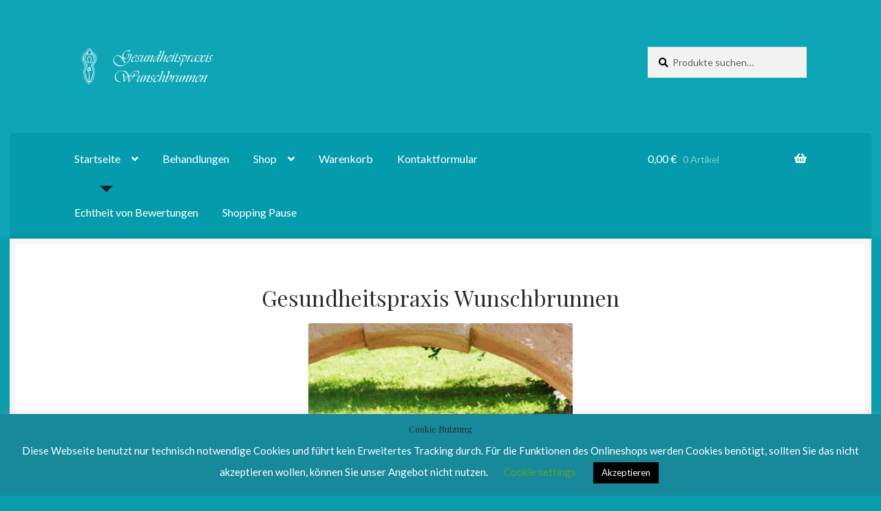

--- FILE ---
content_type: text/html; charset=UTF-8
request_url: https://gesundheitspraxis-wunschbrunnen-shop.de/
body_size: 16562
content:
<!doctype html>
<html lang="de">
<head>
<meta charset="UTF-8">
<meta name="viewport" content="width=device-width, initial-scale=1">
<link rel="profile" href="https://gmpg.org/xfn/11">
<link rel="pingback" href="https://gesundheitspraxis-wunschbrunnen-shop.de/xmlrpc.php">

<title>Gesundheitspraxis Wunschbrunnen Shop</title>
<meta name='robots' content='max-image-preview:large' />
<script>window._wca = window._wca || [];</script>
<link rel='dns-prefetch' href='//stats.wp.com' />
<link rel='dns-prefetch' href='//fonts.googleapis.com' />
<link rel='dns-prefetch' href='//c0.wp.com' />
<link rel="alternate" type="application/rss+xml" title="Gesundheitspraxis Wunschbrunnen Shop &raquo; Feed" href="https://gesundheitspraxis-wunschbrunnen-shop.de/feed/" />
<link rel="alternate" type="application/rss+xml" title="Gesundheitspraxis Wunschbrunnen Shop &raquo; Kommentar-Feed" href="https://gesundheitspraxis-wunschbrunnen-shop.de/comments/feed/" />
<script>
window._wpemojiSettings = {"baseUrl":"https:\/\/s.w.org\/images\/core\/emoji\/14.0.0\/72x72\/","ext":".png","svgUrl":"https:\/\/s.w.org\/images\/core\/emoji\/14.0.0\/svg\/","svgExt":".svg","source":{"concatemoji":"https:\/\/gesundheitspraxis-wunschbrunnen-shop.de\/wp-includes\/js\/wp-emoji-release.min.js?ver=9485b6359c61ac5f6d486352465b5894"}};
/*! This file is auto-generated */
!function(e,a,t){var n,r,o,i=a.createElement("canvas"),p=i.getContext&&i.getContext("2d");function s(e,t){p.clearRect(0,0,i.width,i.height),p.fillText(e,0,0);e=i.toDataURL();return p.clearRect(0,0,i.width,i.height),p.fillText(t,0,0),e===i.toDataURL()}function c(e){var t=a.createElement("script");t.src=e,t.defer=t.type="text/javascript",a.getElementsByTagName("head")[0].appendChild(t)}for(o=Array("flag","emoji"),t.supports={everything:!0,everythingExceptFlag:!0},r=0;r<o.length;r++)t.supports[o[r]]=function(e){if(p&&p.fillText)switch(p.textBaseline="top",p.font="600 32px Arial",e){case"flag":return s("\ud83c\udff3\ufe0f\u200d\u26a7\ufe0f","\ud83c\udff3\ufe0f\u200b\u26a7\ufe0f")?!1:!s("\ud83c\uddfa\ud83c\uddf3","\ud83c\uddfa\u200b\ud83c\uddf3")&&!s("\ud83c\udff4\udb40\udc67\udb40\udc62\udb40\udc65\udb40\udc6e\udb40\udc67\udb40\udc7f","\ud83c\udff4\u200b\udb40\udc67\u200b\udb40\udc62\u200b\udb40\udc65\u200b\udb40\udc6e\u200b\udb40\udc67\u200b\udb40\udc7f");case"emoji":return!s("\ud83e\udef1\ud83c\udffb\u200d\ud83e\udef2\ud83c\udfff","\ud83e\udef1\ud83c\udffb\u200b\ud83e\udef2\ud83c\udfff")}return!1}(o[r]),t.supports.everything=t.supports.everything&&t.supports[o[r]],"flag"!==o[r]&&(t.supports.everythingExceptFlag=t.supports.everythingExceptFlag&&t.supports[o[r]]);t.supports.everythingExceptFlag=t.supports.everythingExceptFlag&&!t.supports.flag,t.DOMReady=!1,t.readyCallback=function(){t.DOMReady=!0},t.supports.everything||(n=function(){t.readyCallback()},a.addEventListener?(a.addEventListener("DOMContentLoaded",n,!1),e.addEventListener("load",n,!1)):(e.attachEvent("onload",n),a.attachEvent("onreadystatechange",function(){"complete"===a.readyState&&t.readyCallback()})),(e=t.source||{}).concatemoji?c(e.concatemoji):e.wpemoji&&e.twemoji&&(c(e.twemoji),c(e.wpemoji)))}(window,document,window._wpemojiSettings);
</script>
<style>
img.wp-smiley,
img.emoji {
	display: inline !important;
	border: none !important;
	box-shadow: none !important;
	height: 1em !important;
	width: 1em !important;
	margin: 0 0.07em !important;
	vertical-align: -0.1em !important;
	background: none !important;
	padding: 0 !important;
}
</style>
	<link rel='stylesheet' id='wp-block-library-css' href='https://c0.wp.com/c/6.2.8/wp-includes/css/dist/block-library/style.min.css' media='all' />
<style id='wp-block-library-inline-css'>
.has-text-align-justify{text-align:justify;}
</style>
<style id='wp-block-library-theme-inline-css'>
.wp-block-audio figcaption{color:#555;font-size:13px;text-align:center}.is-dark-theme .wp-block-audio figcaption{color:hsla(0,0%,100%,.65)}.wp-block-audio{margin:0 0 1em}.wp-block-code{border:1px solid #ccc;border-radius:4px;font-family:Menlo,Consolas,monaco,monospace;padding:.8em 1em}.wp-block-embed figcaption{color:#555;font-size:13px;text-align:center}.is-dark-theme .wp-block-embed figcaption{color:hsla(0,0%,100%,.65)}.wp-block-embed{margin:0 0 1em}.blocks-gallery-caption{color:#555;font-size:13px;text-align:center}.is-dark-theme .blocks-gallery-caption{color:hsla(0,0%,100%,.65)}.wp-block-image figcaption{color:#555;font-size:13px;text-align:center}.is-dark-theme .wp-block-image figcaption{color:hsla(0,0%,100%,.65)}.wp-block-image{margin:0 0 1em}.wp-block-pullquote{border-bottom:4px solid;border-top:4px solid;color:currentColor;margin-bottom:1.75em}.wp-block-pullquote cite,.wp-block-pullquote footer,.wp-block-pullquote__citation{color:currentColor;font-size:.8125em;font-style:normal;text-transform:uppercase}.wp-block-quote{border-left:.25em solid;margin:0 0 1.75em;padding-left:1em}.wp-block-quote cite,.wp-block-quote footer{color:currentColor;font-size:.8125em;font-style:normal;position:relative}.wp-block-quote.has-text-align-right{border-left:none;border-right:.25em solid;padding-left:0;padding-right:1em}.wp-block-quote.has-text-align-center{border:none;padding-left:0}.wp-block-quote.is-large,.wp-block-quote.is-style-large,.wp-block-quote.is-style-plain{border:none}.wp-block-search .wp-block-search__label{font-weight:700}.wp-block-search__button{border:1px solid #ccc;padding:.375em .625em}:where(.wp-block-group.has-background){padding:1.25em 2.375em}.wp-block-separator.has-css-opacity{opacity:.4}.wp-block-separator{border:none;border-bottom:2px solid;margin-left:auto;margin-right:auto}.wp-block-separator.has-alpha-channel-opacity{opacity:1}.wp-block-separator:not(.is-style-wide):not(.is-style-dots){width:100px}.wp-block-separator.has-background:not(.is-style-dots){border-bottom:none;height:1px}.wp-block-separator.has-background:not(.is-style-wide):not(.is-style-dots){height:2px}.wp-block-table{margin:0 0 1em}.wp-block-table td,.wp-block-table th{word-break:normal}.wp-block-table figcaption{color:#555;font-size:13px;text-align:center}.is-dark-theme .wp-block-table figcaption{color:hsla(0,0%,100%,.65)}.wp-block-video figcaption{color:#555;font-size:13px;text-align:center}.is-dark-theme .wp-block-video figcaption{color:hsla(0,0%,100%,.65)}.wp-block-video{margin:0 0 1em}.wp-block-template-part.has-background{margin-bottom:0;margin-top:0;padding:1.25em 2.375em}
</style>
<link rel='stylesheet' id='mediaelement-css' href='https://c0.wp.com/c/6.2.8/wp-includes/js/mediaelement/mediaelementplayer-legacy.min.css' media='all' />
<link rel='stylesheet' id='wp-mediaelement-css' href='https://c0.wp.com/c/6.2.8/wp-includes/js/mediaelement/wp-mediaelement.min.css' media='all' />
<link rel='stylesheet' id='wc-blocks-vendors-style-css' href='https://c0.wp.com/p/woocommerce/8.1.1/packages/woocommerce-blocks/build/wc-blocks-vendors-style.css' media='all' />
<link rel='stylesheet' id='wc-all-blocks-style-css' href='https://c0.wp.com/p/woocommerce/8.1.1/packages/woocommerce-blocks/build/wc-all-blocks-style.css' media='all' />
<link rel='stylesheet' id='storefront-gutenberg-blocks-css' href='https://gesundheitspraxis-wunschbrunnen-shop.de/wp-content/themes/storefront/assets/css/base/gutenberg-blocks.css?ver=4.2.0' media='all' />
<style id='storefront-gutenberg-blocks-inline-css'>

				.wp-block-button__link:not(.has-text-color) {
					color: #ffffff;
				}

				.wp-block-button__link:not(.has-text-color):hover,
				.wp-block-button__link:not(.has-text-color):focus,
				.wp-block-button__link:not(.has-text-color):active {
					color: #ffffff;
				}

				.wp-block-button__link:not(.has-background) {
					background-color: #008c87;
				}

				.wp-block-button__link:not(.has-background):hover,
				.wp-block-button__link:not(.has-background):focus,
				.wp-block-button__link:not(.has-background):active {
					border-color: #00736e;
					background-color: #00736e;
				}

				.wc-block-grid__products .wc-block-grid__product .wp-block-button__link {
					background-color: #008c87;
					border-color: #008c87;
					color: #ffffff;
				}

				.wp-block-quote footer,
				.wp-block-quote cite,
				.wp-block-quote__citation {
					color: #000000;
				}

				.wp-block-pullquote cite,
				.wp-block-pullquote footer,
				.wp-block-pullquote__citation {
					color: #000000;
				}

				.wp-block-image figcaption {
					color: #000000;
				}

				.wp-block-separator.is-style-dots::before {
					color: #2b2b2b;
				}

				.wp-block-file a.wp-block-file__button {
					color: #ffffff;
					background-color: #008c87;
					border-color: #008c87;
				}

				.wp-block-file a.wp-block-file__button:hover,
				.wp-block-file a.wp-block-file__button:focus,
				.wp-block-file a.wp-block-file__button:active {
					color: #ffffff;
					background-color: #00736e;
				}

				.wp-block-code,
				.wp-block-preformatted pre {
					color: #000000;
				}

				.wp-block-table:not( .has-background ):not( .is-style-stripes ) tbody tr:nth-child(2n) td {
					background-color: #069aab;
				}

				.wp-block-cover .wp-block-cover__inner-container h1:not(.has-text-color),
				.wp-block-cover .wp-block-cover__inner-container h2:not(.has-text-color),
				.wp-block-cover .wp-block-cover__inner-container h3:not(.has-text-color),
				.wp-block-cover .wp-block-cover__inner-container h4:not(.has-text-color),
				.wp-block-cover .wp-block-cover__inner-container h5:not(.has-text-color),
				.wp-block-cover .wp-block-cover__inner-container h6:not(.has-text-color) {
					color: #000000;
				}

				.wc-block-components-price-slider__range-input-progress,
				.rtl .wc-block-components-price-slider__range-input-progress {
					--range-color: #00c6c3;
				}

				/* Target only IE11 */
				@media all and (-ms-high-contrast: none), (-ms-high-contrast: active) {
					.wc-block-components-price-slider__range-input-progress {
						background: #00c6c3;
					}
				}

				.wc-block-components-button:not(.is-link) {
					background-color: #006861;
					color: #ffffff;
				}

				.wc-block-components-button:not(.is-link):hover,
				.wc-block-components-button:not(.is-link):focus,
				.wc-block-components-button:not(.is-link):active {
					background-color: #004f48;
					color: #ffffff;
				}

				.wc-block-components-button:not(.is-link):disabled {
					background-color: #006861;
					color: #ffffff;
				}

				.wc-block-cart__submit-container {
					background-color: #089cad;
				}

				.wc-block-cart__submit-container::before {
					color: rgba(78,226,243,0.5);
				}

				.wc-block-components-order-summary-item__quantity {
					background-color: #089cad;
					border-color: #000000;
					box-shadow: 0 0 0 2px #089cad;
					color: #000000;
				}
			
</style>
<link rel='stylesheet' id='classic-theme-styles-css' href='https://c0.wp.com/c/6.2.8/wp-includes/css/classic-themes.min.css' media='all' />
<style id='global-styles-inline-css'>
body{--wp--preset--color--black: #000000;--wp--preset--color--cyan-bluish-gray: #abb8c3;--wp--preset--color--white: #ffffff;--wp--preset--color--pale-pink: #f78da7;--wp--preset--color--vivid-red: #cf2e2e;--wp--preset--color--luminous-vivid-orange: #ff6900;--wp--preset--color--luminous-vivid-amber: #fcb900;--wp--preset--color--light-green-cyan: #7bdcb5;--wp--preset--color--vivid-green-cyan: #00d084;--wp--preset--color--pale-cyan-blue: #8ed1fc;--wp--preset--color--vivid-cyan-blue: #0693e3;--wp--preset--color--vivid-purple: #9b51e0;--wp--preset--gradient--vivid-cyan-blue-to-vivid-purple: linear-gradient(135deg,rgba(6,147,227,1) 0%,rgb(155,81,224) 100%);--wp--preset--gradient--light-green-cyan-to-vivid-green-cyan: linear-gradient(135deg,rgb(122,220,180) 0%,rgb(0,208,130) 100%);--wp--preset--gradient--luminous-vivid-amber-to-luminous-vivid-orange: linear-gradient(135deg,rgba(252,185,0,1) 0%,rgba(255,105,0,1) 100%);--wp--preset--gradient--luminous-vivid-orange-to-vivid-red: linear-gradient(135deg,rgba(255,105,0,1) 0%,rgb(207,46,46) 100%);--wp--preset--gradient--very-light-gray-to-cyan-bluish-gray: linear-gradient(135deg,rgb(238,238,238) 0%,rgb(169,184,195) 100%);--wp--preset--gradient--cool-to-warm-spectrum: linear-gradient(135deg,rgb(74,234,220) 0%,rgb(151,120,209) 20%,rgb(207,42,186) 40%,rgb(238,44,130) 60%,rgb(251,105,98) 80%,rgb(254,248,76) 100%);--wp--preset--gradient--blush-light-purple: linear-gradient(135deg,rgb(255,206,236) 0%,rgb(152,150,240) 100%);--wp--preset--gradient--blush-bordeaux: linear-gradient(135deg,rgb(254,205,165) 0%,rgb(254,45,45) 50%,rgb(107,0,62) 100%);--wp--preset--gradient--luminous-dusk: linear-gradient(135deg,rgb(255,203,112) 0%,rgb(199,81,192) 50%,rgb(65,88,208) 100%);--wp--preset--gradient--pale-ocean: linear-gradient(135deg,rgb(255,245,203) 0%,rgb(182,227,212) 50%,rgb(51,167,181) 100%);--wp--preset--gradient--electric-grass: linear-gradient(135deg,rgb(202,248,128) 0%,rgb(113,206,126) 100%);--wp--preset--gradient--midnight: linear-gradient(135deg,rgb(2,3,129) 0%,rgb(40,116,252) 100%);--wp--preset--duotone--dark-grayscale: url('#wp-duotone-dark-grayscale');--wp--preset--duotone--grayscale: url('#wp-duotone-grayscale');--wp--preset--duotone--purple-yellow: url('#wp-duotone-purple-yellow');--wp--preset--duotone--blue-red: url('#wp-duotone-blue-red');--wp--preset--duotone--midnight: url('#wp-duotone-midnight');--wp--preset--duotone--magenta-yellow: url('#wp-duotone-magenta-yellow');--wp--preset--duotone--purple-green: url('#wp-duotone-purple-green');--wp--preset--duotone--blue-orange: url('#wp-duotone-blue-orange');--wp--preset--font-size--small: 14px;--wp--preset--font-size--medium: 23px;--wp--preset--font-size--large: 26px;--wp--preset--font-size--x-large: 42px;--wp--preset--font-size--normal: 16px;--wp--preset--font-size--huge: 37px;--wp--preset--spacing--20: 0.44rem;--wp--preset--spacing--30: 0.67rem;--wp--preset--spacing--40: 1rem;--wp--preset--spacing--50: 1.5rem;--wp--preset--spacing--60: 2.25rem;--wp--preset--spacing--70: 3.38rem;--wp--preset--spacing--80: 5.06rem;--wp--preset--shadow--natural: 6px 6px 9px rgba(0, 0, 0, 0.2);--wp--preset--shadow--deep: 12px 12px 50px rgba(0, 0, 0, 0.4);--wp--preset--shadow--sharp: 6px 6px 0px rgba(0, 0, 0, 0.2);--wp--preset--shadow--outlined: 6px 6px 0px -3px rgba(255, 255, 255, 1), 6px 6px rgba(0, 0, 0, 1);--wp--preset--shadow--crisp: 6px 6px 0px rgba(0, 0, 0, 1);}:where(.is-layout-flex){gap: 0.5em;}body .is-layout-flow > .alignleft{float: left;margin-inline-start: 0;margin-inline-end: 2em;}body .is-layout-flow > .alignright{float: right;margin-inline-start: 2em;margin-inline-end: 0;}body .is-layout-flow > .aligncenter{margin-left: auto !important;margin-right: auto !important;}body .is-layout-constrained > .alignleft{float: left;margin-inline-start: 0;margin-inline-end: 2em;}body .is-layout-constrained > .alignright{float: right;margin-inline-start: 2em;margin-inline-end: 0;}body .is-layout-constrained > .aligncenter{margin-left: auto !important;margin-right: auto !important;}body .is-layout-constrained > :where(:not(.alignleft):not(.alignright):not(.alignfull)){max-width: var(--wp--style--global--content-size);margin-left: auto !important;margin-right: auto !important;}body .is-layout-constrained > .alignwide{max-width: var(--wp--style--global--wide-size);}body .is-layout-flex{display: flex;}body .is-layout-flex{flex-wrap: wrap;align-items: center;}body .is-layout-flex > *{margin: 0;}:where(.wp-block-columns.is-layout-flex){gap: 2em;}.has-black-color{color: var(--wp--preset--color--black) !important;}.has-cyan-bluish-gray-color{color: var(--wp--preset--color--cyan-bluish-gray) !important;}.has-white-color{color: var(--wp--preset--color--white) !important;}.has-pale-pink-color{color: var(--wp--preset--color--pale-pink) !important;}.has-vivid-red-color{color: var(--wp--preset--color--vivid-red) !important;}.has-luminous-vivid-orange-color{color: var(--wp--preset--color--luminous-vivid-orange) !important;}.has-luminous-vivid-amber-color{color: var(--wp--preset--color--luminous-vivid-amber) !important;}.has-light-green-cyan-color{color: var(--wp--preset--color--light-green-cyan) !important;}.has-vivid-green-cyan-color{color: var(--wp--preset--color--vivid-green-cyan) !important;}.has-pale-cyan-blue-color{color: var(--wp--preset--color--pale-cyan-blue) !important;}.has-vivid-cyan-blue-color{color: var(--wp--preset--color--vivid-cyan-blue) !important;}.has-vivid-purple-color{color: var(--wp--preset--color--vivid-purple) !important;}.has-black-background-color{background-color: var(--wp--preset--color--black) !important;}.has-cyan-bluish-gray-background-color{background-color: var(--wp--preset--color--cyan-bluish-gray) !important;}.has-white-background-color{background-color: var(--wp--preset--color--white) !important;}.has-pale-pink-background-color{background-color: var(--wp--preset--color--pale-pink) !important;}.has-vivid-red-background-color{background-color: var(--wp--preset--color--vivid-red) !important;}.has-luminous-vivid-orange-background-color{background-color: var(--wp--preset--color--luminous-vivid-orange) !important;}.has-luminous-vivid-amber-background-color{background-color: var(--wp--preset--color--luminous-vivid-amber) !important;}.has-light-green-cyan-background-color{background-color: var(--wp--preset--color--light-green-cyan) !important;}.has-vivid-green-cyan-background-color{background-color: var(--wp--preset--color--vivid-green-cyan) !important;}.has-pale-cyan-blue-background-color{background-color: var(--wp--preset--color--pale-cyan-blue) !important;}.has-vivid-cyan-blue-background-color{background-color: var(--wp--preset--color--vivid-cyan-blue) !important;}.has-vivid-purple-background-color{background-color: var(--wp--preset--color--vivid-purple) !important;}.has-black-border-color{border-color: var(--wp--preset--color--black) !important;}.has-cyan-bluish-gray-border-color{border-color: var(--wp--preset--color--cyan-bluish-gray) !important;}.has-white-border-color{border-color: var(--wp--preset--color--white) !important;}.has-pale-pink-border-color{border-color: var(--wp--preset--color--pale-pink) !important;}.has-vivid-red-border-color{border-color: var(--wp--preset--color--vivid-red) !important;}.has-luminous-vivid-orange-border-color{border-color: var(--wp--preset--color--luminous-vivid-orange) !important;}.has-luminous-vivid-amber-border-color{border-color: var(--wp--preset--color--luminous-vivid-amber) !important;}.has-light-green-cyan-border-color{border-color: var(--wp--preset--color--light-green-cyan) !important;}.has-vivid-green-cyan-border-color{border-color: var(--wp--preset--color--vivid-green-cyan) !important;}.has-pale-cyan-blue-border-color{border-color: var(--wp--preset--color--pale-cyan-blue) !important;}.has-vivid-cyan-blue-border-color{border-color: var(--wp--preset--color--vivid-cyan-blue) !important;}.has-vivid-purple-border-color{border-color: var(--wp--preset--color--vivid-purple) !important;}.has-vivid-cyan-blue-to-vivid-purple-gradient-background{background: var(--wp--preset--gradient--vivid-cyan-blue-to-vivid-purple) !important;}.has-light-green-cyan-to-vivid-green-cyan-gradient-background{background: var(--wp--preset--gradient--light-green-cyan-to-vivid-green-cyan) !important;}.has-luminous-vivid-amber-to-luminous-vivid-orange-gradient-background{background: var(--wp--preset--gradient--luminous-vivid-amber-to-luminous-vivid-orange) !important;}.has-luminous-vivid-orange-to-vivid-red-gradient-background{background: var(--wp--preset--gradient--luminous-vivid-orange-to-vivid-red) !important;}.has-very-light-gray-to-cyan-bluish-gray-gradient-background{background: var(--wp--preset--gradient--very-light-gray-to-cyan-bluish-gray) !important;}.has-cool-to-warm-spectrum-gradient-background{background: var(--wp--preset--gradient--cool-to-warm-spectrum) !important;}.has-blush-light-purple-gradient-background{background: var(--wp--preset--gradient--blush-light-purple) !important;}.has-blush-bordeaux-gradient-background{background: var(--wp--preset--gradient--blush-bordeaux) !important;}.has-luminous-dusk-gradient-background{background: var(--wp--preset--gradient--luminous-dusk) !important;}.has-pale-ocean-gradient-background{background: var(--wp--preset--gradient--pale-ocean) !important;}.has-electric-grass-gradient-background{background: var(--wp--preset--gradient--electric-grass) !important;}.has-midnight-gradient-background{background: var(--wp--preset--gradient--midnight) !important;}.has-small-font-size{font-size: var(--wp--preset--font-size--small) !important;}.has-medium-font-size{font-size: var(--wp--preset--font-size--medium) !important;}.has-large-font-size{font-size: var(--wp--preset--font-size--large) !important;}.has-x-large-font-size{font-size: var(--wp--preset--font-size--x-large) !important;}
.wp-block-navigation a:where(:not(.wp-element-button)){color: inherit;}
:where(.wp-block-columns.is-layout-flex){gap: 2em;}
.wp-block-pullquote{font-size: 1.5em;line-height: 1.6;}
</style>
<link rel='stylesheet' id='cookie-law-info-css' href='https://gesundheitspraxis-wunschbrunnen-shop.de/wp-content/plugins/cookie-law-info/legacy/public/css/cookie-law-info-public.css?ver=3.3.6' media='all' />
<link rel='stylesheet' id='cookie-law-info-gdpr-css' href='https://gesundheitspraxis-wunschbrunnen-shop.de/wp-content/plugins/cookie-law-info/legacy/public/css/cookie-law-info-gdpr.css?ver=3.3.6' media='all' />
<link rel='stylesheet' id='maintenance-mode-for-woocommerce-css' href='https://gesundheitspraxis-wunschbrunnen-shop.de/wp-content/plugins/maintenance-mode-for-woocommerce/public/css/nf-maintenance-public.css?ver=1.0.15' media='all' />
<style id='woocommerce-inline-inline-css'>
.woocommerce form .form-row .required { visibility: visible; }
</style>
<link rel='stylesheet' id='storefront-style-css' href='https://gesundheitspraxis-wunschbrunnen-shop.de/wp-content/themes/storefront/style.css?ver=9485b6359c61ac5f6d486352465b5894' media='all' />
<style id='storefront-style-inline-css'>

			.main-navigation ul li a,
			.site-title a,
			ul.menu li a,
			.site-branding h1 a,
			button.menu-toggle,
			button.menu-toggle:hover,
			.handheld-navigation .dropdown-toggle {
				color: #ffffff;
			}

			button.menu-toggle,
			button.menu-toggle:hover {
				border-color: #ffffff;
			}

			.main-navigation ul li a:hover,
			.main-navigation ul li:hover > a,
			.site-title a:hover,
			.site-header ul.menu li.current-menu-item > a {
				color: #ffffff;
			}

			table:not( .has-background ) th {
				background-color: #0195a6;
			}

			table:not( .has-background ) tbody td {
				background-color: #069aab;
			}

			table:not( .has-background ) tbody tr:nth-child(2n) td,
			fieldset,
			fieldset legend {
				background-color: #0498a9;
			}

			.site-header,
			.secondary-navigation ul ul,
			.main-navigation ul.menu > li.menu-item-has-children:after,
			.secondary-navigation ul.menu ul,
			.storefront-handheld-footer-bar,
			.storefront-handheld-footer-bar ul li > a,
			.storefront-handheld-footer-bar ul li.search .site-search,
			button.menu-toggle,
			button.menu-toggle:hover {
				background-color: #0ea6b7;
			}

			p.site-description,
			.site-header,
			.storefront-handheld-footer-bar {
				color: #ffffff;
			}

			button.menu-toggle:after,
			button.menu-toggle:before,
			button.menu-toggle span:before {
				background-color: #ffffff;
			}

			h1, h2, h3, h4, h5, h6, .wc-block-grid__product-title {
				color: #2b2b2b;
			}

			.widget h1 {
				border-bottom-color: #2b2b2b;
			}

			body,
			.secondary-navigation a {
				color: #000000;
			}

			.widget-area .widget a,
			.hentry .entry-header .posted-on a,
			.hentry .entry-header .post-author a,
			.hentry .entry-header .post-comments a,
			.hentry .entry-header .byline a {
				color: #050505;
			}

			a {
				color: #00c6c3;
			}

			a:focus,
			button:focus,
			.button.alt:focus,
			input:focus,
			textarea:focus,
			input[type="button"]:focus,
			input[type="reset"]:focus,
			input[type="submit"]:focus,
			input[type="email"]:focus,
			input[type="tel"]:focus,
			input[type="url"]:focus,
			input[type="password"]:focus,
			input[type="search"]:focus {
				outline-color: #00c6c3;
			}

			button, input[type="button"], input[type="reset"], input[type="submit"], .button, .widget a.button {
				background-color: #008c87;
				border-color: #008c87;
				color: #ffffff;
			}

			button:hover, input[type="button"]:hover, input[type="reset"]:hover, input[type="submit"]:hover, .button:hover, .widget a.button:hover {
				background-color: #00736e;
				border-color: #00736e;
				color: #ffffff;
			}

			button.alt, input[type="button"].alt, input[type="reset"].alt, input[type="submit"].alt, .button.alt, .widget-area .widget a.button.alt {
				background-color: #006861;
				border-color: #006861;
				color: #ffffff;
			}

			button.alt:hover, input[type="button"].alt:hover, input[type="reset"].alt:hover, input[type="submit"].alt:hover, .button.alt:hover, .widget-area .widget a.button.alt:hover {
				background-color: #004f48;
				border-color: #004f48;
				color: #ffffff;
			}

			.pagination .page-numbers li .page-numbers.current {
				background-color: #008394;
				color: #000000;
			}

			#comments .comment-list .comment-content .comment-text {
				background-color: #0195a6;
			}

			.site-footer {
				background-color: #0ea6b7;
				color: #777777;
			}

			.site-footer a:not(.button):not(.components-button) {
				color: #111111;
			}

			.site-footer .storefront-handheld-footer-bar a:not(.button):not(.components-button) {
				color: #ffffff;
			}

			.site-footer h1, .site-footer h2, .site-footer h3, .site-footer h4, .site-footer h5, .site-footer h6, .site-footer .widget .widget-title, .site-footer .widget .widgettitle {
				color: #2b2b2b;
			}

			.page-template-template-homepage.has-post-thumbnail .type-page.has-post-thumbnail .entry-title {
				color: #000000;
			}

			.page-template-template-homepage.has-post-thumbnail .type-page.has-post-thumbnail .entry-content {
				color: #000000;
			}

			@media screen and ( min-width: 768px ) {
				.secondary-navigation ul.menu a:hover {
					color: #ffffff;
				}

				.secondary-navigation ul.menu a {
					color: #ffffff;
				}

				.main-navigation ul.menu ul.sub-menu,
				.main-navigation ul.nav-menu ul.children {
					background-color: #0097a8;
				}

				.site-header {
					border-bottom-color: #0097a8;
				}
			}
</style>
<link rel='stylesheet' id='storefront-icons-css' href='https://gesundheitspraxis-wunschbrunnen-shop.de/wp-content/themes/storefront/assets/css/base/icons.css?ver=4.2.0' media='all' />
<link rel='stylesheet' id='storefront-fonts-css' href='https://fonts.googleapis.com/css?family=Source+Sans+Pro%3A400%2C300%2C300italic%2C400italic%2C600%2C700%2C900&#038;subset=latin%2Clatin-ext&#038;ver=4.2.0' media='all' />
<link rel='stylesheet' id='storefront-jetpack-widgets-css' href='https://gesundheitspraxis-wunschbrunnen-shop.de/wp-content/themes/storefront/assets/css/jetpack/widgets.css?ver=4.2.0' media='all' />
<link rel='stylesheet' id='woocommerce-gzd-layout-css' href='https://gesundheitspraxis-wunschbrunnen-shop.de/wp-content/plugins/woocommerce-germanized/build/static/layout-styles.css?ver=3.20.3' media='all' />
<style id='woocommerce-gzd-layout-inline-css'>
.woocommerce-checkout .shop_table { background-color: #eeeeee; } .product p.deposit-packaging-type { font-size: 1.25em !important; } p.woocommerce-shipping-destination { display: none; }
                .wc-gzd-nutri-score-value-a {
                    background: url(https://gesundheitspraxis-wunschbrunnen-shop.de/wp-content/plugins/woocommerce-germanized/assets/images/nutri-score-a.svg) no-repeat;
                }
                .wc-gzd-nutri-score-value-b {
                    background: url(https://gesundheitspraxis-wunschbrunnen-shop.de/wp-content/plugins/woocommerce-germanized/assets/images/nutri-score-b.svg) no-repeat;
                }
                .wc-gzd-nutri-score-value-c {
                    background: url(https://gesundheitspraxis-wunschbrunnen-shop.de/wp-content/plugins/woocommerce-germanized/assets/images/nutri-score-c.svg) no-repeat;
                }
                .wc-gzd-nutri-score-value-d {
                    background: url(https://gesundheitspraxis-wunschbrunnen-shop.de/wp-content/plugins/woocommerce-germanized/assets/images/nutri-score-d.svg) no-repeat;
                }
                .wc-gzd-nutri-score-value-e {
                    background: url(https://gesundheitspraxis-wunschbrunnen-shop.de/wp-content/plugins/woocommerce-germanized/assets/images/nutri-score-e.svg) no-repeat;
                }
            
</style>
<link rel='stylesheet' id='storefront-woocommerce-style-css' href='https://gesundheitspraxis-wunschbrunnen-shop.de/wp-content/themes/storefront/assets/css/woocommerce/woocommerce.css?ver=4.2.0' media='all' />
<style id='storefront-woocommerce-style-inline-css'>
@font-face {
				font-family: star;
				src: url(https://gesundheitspraxis-wunschbrunnen-shop.de/wp-content/plugins/woocommerce/assets/fonts/star.eot);
				src:
					url(https://gesundheitspraxis-wunschbrunnen-shop.de/wp-content/plugins/woocommerce/assets/fonts/star.eot?#iefix) format("embedded-opentype"),
					url(https://gesundheitspraxis-wunschbrunnen-shop.de/wp-content/plugins/woocommerce/assets/fonts/star.woff) format("woff"),
					url(https://gesundheitspraxis-wunschbrunnen-shop.de/wp-content/plugins/woocommerce/assets/fonts/star.ttf) format("truetype"),
					url(https://gesundheitspraxis-wunschbrunnen-shop.de/wp-content/plugins/woocommerce/assets/fonts/star.svg#star) format("svg");
				font-weight: 400;
				font-style: normal;
			}
			@font-face {
				font-family: WooCommerce;
				src: url(https://gesundheitspraxis-wunschbrunnen-shop.de/wp-content/plugins/woocommerce/assets/fonts/WooCommerce.eot);
				src:
					url(https://gesundheitspraxis-wunschbrunnen-shop.de/wp-content/plugins/woocommerce/assets/fonts/WooCommerce.eot?#iefix) format("embedded-opentype"),
					url(https://gesundheitspraxis-wunschbrunnen-shop.de/wp-content/plugins/woocommerce/assets/fonts/WooCommerce.woff) format("woff"),
					url(https://gesundheitspraxis-wunschbrunnen-shop.de/wp-content/plugins/woocommerce/assets/fonts/WooCommerce.ttf) format("truetype"),
					url(https://gesundheitspraxis-wunschbrunnen-shop.de/wp-content/plugins/woocommerce/assets/fonts/WooCommerce.svg#WooCommerce) format("svg");
				font-weight: 400;
				font-style: normal;
			}

			a.cart-contents,
			.site-header-cart .widget_shopping_cart a {
				color: #ffffff;
			}

			a.cart-contents:hover,
			.site-header-cart .widget_shopping_cart a:hover,
			.site-header-cart:hover > li > a {
				color: #ffffff;
			}

			table.cart td.product-remove,
			table.cart td.actions {
				border-top-color: #089cad;
			}

			.storefront-handheld-footer-bar ul li.cart .count {
				background-color: #ffffff;
				color: #0ea6b7;
				border-color: #0ea6b7;
			}

			.woocommerce-tabs ul.tabs li.active a,
			ul.products li.product .price,
			.onsale,
			.wc-block-grid__product-onsale,
			.widget_search form:before,
			.widget_product_search form:before {
				color: #000000;
			}

			.woocommerce-breadcrumb a,
			a.woocommerce-review-link,
			.product_meta a {
				color: #050505;
			}

			.wc-block-grid__product-onsale,
			.onsale {
				border-color: #000000;
			}

			.star-rating span:before,
			.quantity .plus, .quantity .minus,
			p.stars a:hover:after,
			p.stars a:after,
			.star-rating span:before,
			#payment .payment_methods li input[type=radio]:first-child:checked+label:before {
				color: #00c6c3;
			}

			.widget_price_filter .ui-slider .ui-slider-range,
			.widget_price_filter .ui-slider .ui-slider-handle {
				background-color: #00c6c3;
			}

			.order_details {
				background-color: #0195a6;
			}

			.order_details > li {
				border-bottom: 1px dotted #008091;
			}

			.order_details:before,
			.order_details:after {
				background: -webkit-linear-gradient(transparent 0,transparent 0),-webkit-linear-gradient(135deg,#0195a6 33.33%,transparent 33.33%),-webkit-linear-gradient(45deg,#0195a6 33.33%,transparent 33.33%)
			}

			#order_review {
				background-color: #089cad;
			}

			#payment .payment_methods > li .payment_box,
			#payment .place-order {
				background-color: #0397a8;
			}

			#payment .payment_methods > li:not(.woocommerce-notice) {
				background-color: #0092a3;
			}

			#payment .payment_methods > li:not(.woocommerce-notice):hover {
				background-color: #008d9e;
			}

			.woocommerce-pagination .page-numbers li .page-numbers.current {
				background-color: #008394;
				color: #000000;
			}

			.wc-block-grid__product-onsale,
			.onsale,
			.woocommerce-pagination .page-numbers li .page-numbers:not(.current) {
				color: #000000;
			}

			p.stars a:before,
			p.stars a:hover~a:before,
			p.stars.selected a.active~a:before {
				color: #000000;
			}

			p.stars.selected a.active:before,
			p.stars:hover a:before,
			p.stars.selected a:not(.active):before,
			p.stars.selected a.active:before {
				color: #00c6c3;
			}

			.single-product div.product .woocommerce-product-gallery .woocommerce-product-gallery__trigger {
				background-color: #008c87;
				color: #ffffff;
			}

			.single-product div.product .woocommerce-product-gallery .woocommerce-product-gallery__trigger:hover {
				background-color: #00736e;
				border-color: #00736e;
				color: #ffffff;
			}

			.button.added_to_cart:focus,
			.button.wc-forward:focus {
				outline-color: #00c6c3;
			}

			.added_to_cart,
			.site-header-cart .widget_shopping_cart a.button,
			.wc-block-grid__products .wc-block-grid__product .wp-block-button__link {
				background-color: #008c87;
				border-color: #008c87;
				color: #ffffff;
			}

			.added_to_cart:hover,
			.site-header-cart .widget_shopping_cart a.button:hover,
			.wc-block-grid__products .wc-block-grid__product .wp-block-button__link:hover {
				background-color: #00736e;
				border-color: #00736e;
				color: #ffffff;
			}

			.added_to_cart.alt, .added_to_cart, .widget a.button.checkout {
				background-color: #006861;
				border-color: #006861;
				color: #ffffff;
			}

			.added_to_cart.alt:hover, .added_to_cart:hover, .widget a.button.checkout:hover {
				background-color: #004f48;
				border-color: #004f48;
				color: #ffffff;
			}

			.button.loading {
				color: #008c87;
			}

			.button.loading:hover {
				background-color: #008c87;
			}

			.button.loading:after {
				color: #ffffff;
			}

			@media screen and ( min-width: 768px ) {
				.site-header-cart .widget_shopping_cart,
				.site-header .product_list_widget li .quantity {
					color: #ffffff;
				}

				.site-header-cart .widget_shopping_cart .buttons,
				.site-header-cart .widget_shopping_cart .total {
					background-color: #049cad;
				}

				.site-header-cart .widget_shopping_cart {
					background-color: #0097a8;
				}
			}
				.storefront-product-pagination a {
					color: #000000;
					background-color: #089cad;
				}
				.storefront-sticky-add-to-cart {
					color: #000000;
					background-color: #089cad;
				}

				.storefront-sticky-add-to-cart a:not(.button) {
					color: #ffffff;
				}
</style>
<link rel='stylesheet' id='storefront-child-style-css' href='https://gesundheitspraxis-wunschbrunnen-shop.de/wp-content/themes/boutique/style.css?ver=2.0.17' media='all' />
<style id='storefront-child-style-inline-css'>

			.main-navigation ul.menu > li > ul,
			.main-navigation ul.menu ul,
			.site-header-cart .widget_shopping_cart {
				background: #049cad;
			}

			table th {
				background-color: #f8f8f8;
			}

			table tbody td,
			table.wp-block-table:not( .is-style-stripes ) tbody tr:nth-child(2n) td {
				background-color: #fdfdfd;
			}

			table tbody tr:nth-child(2n) td,
			table.wp-block-table.is-style-stripes tbody tr:nth-child(2n) td {
				background-color: #fbfbfb;
			}

			#order_review, #payment .payment_methods li .payment_box,
			#payment .place-order {
				background-color: #fafafa;
			}

			#payment .payment_methods li,
			#payment .payment_methods li:hover {
				background-color: #fff;
			}

			@media screen and (min-width: 768px) {
				.boutique-primary-navigation,
				.main-navigation ul.menu ul,
				.main-navigation ul.nav-menu ul,
				.main-navigation .smm-mega-menu,
				.sticky-wrapper,
				.sd-sticky-navigation,
				.sd-sticky-navigation:before,
				.sd-sticky-navigation:after {
					background: #049cad !important;
				}
			}

			.main-navigation ul li.smm-active li ul.products li.product h3 {
				color: #ffffff;
			}
</style>
<link rel='stylesheet' id='lato-css' href='//fonts.googleapis.com/css?family=Lato%3A400%2C700%2C400italic&#038;ver=6.2.8' media='all' />
<link rel='stylesheet' id='playfair-display-css' href='//fonts.googleapis.com/css?family=Playfair+Display%3A400%2C700%2C400italic%2C700italic&#038;ver=6.2.8' media='all' />
<link rel='stylesheet' id='jetpack_css-css' href='https://c0.wp.com/p/jetpack/12.8.2/css/jetpack.css' media='all' />
<script src='https://c0.wp.com/c/6.2.8/wp-includes/js/dist/vendor/wp-polyfill-inert.min.js' id='wp-polyfill-inert-js'></script>
<script src='https://c0.wp.com/c/6.2.8/wp-includes/js/dist/vendor/regenerator-runtime.min.js' id='regenerator-runtime-js'></script>
<script src='https://c0.wp.com/c/6.2.8/wp-includes/js/dist/vendor/wp-polyfill.min.js' id='wp-polyfill-js'></script>
<script src='https://c0.wp.com/c/6.2.8/wp-includes/js/dist/hooks.min.js' id='wp-hooks-js'></script>
<script src='https://stats.wp.com/w.js?ver=202545' id='woo-tracks-js'></script>
<script src='https://c0.wp.com/c/6.2.8/wp-includes/js/jquery/jquery.min.js' id='jquery-core-js'></script>
<script src='https://c0.wp.com/c/6.2.8/wp-includes/js/jquery/jquery-migrate.min.js' id='jquery-migrate-js'></script>
<script id='cookie-law-info-js-extra'>
var Cli_Data = {"nn_cookie_ids":[],"cookielist":[],"non_necessary_cookies":[],"ccpaEnabled":"","ccpaRegionBased":"","ccpaBarEnabled":"","strictlyEnabled":["necessary","obligatoire"],"ccpaType":"gdpr","js_blocking":"","custom_integration":"","triggerDomRefresh":"","secure_cookies":""};
var cli_cookiebar_settings = {"animate_speed_hide":"500","animate_speed_show":"500","background":"#17899b","border":"#b1a6a6c2","border_on":"","button_1_button_colour":"#000","button_1_button_hover":"#000000","button_1_link_colour":"#fff","button_1_as_button":"1","button_1_new_win":"","button_2_button_colour":"#333","button_2_button_hover":"#292929","button_2_link_colour":"#444","button_2_as_button":"","button_2_hidebar":"","button_3_button_colour":"#000","button_3_button_hover":"#000000","button_3_link_colour":"#fff","button_3_as_button":"1","button_3_new_win":"","button_4_button_colour":"#000","button_4_button_hover":"#000000","button_4_link_colour":"#62a329","button_4_as_button":"","button_7_button_colour":"#61a229","button_7_button_hover":"#4e8221","button_7_link_colour":"#fff","button_7_as_button":"1","button_7_new_win":"","font_family":"inherit","header_fix":"","notify_animate_hide":"1","notify_animate_show":"","notify_div_id":"#cookie-law-info-bar","notify_position_horizontal":"right","notify_position_vertical":"bottom","scroll_close":"","scroll_close_reload":"","accept_close_reload":"1","reject_close_reload":"","showagain_tab":"1","showagain_background":"#fff","showagain_border":"#000","showagain_div_id":"#cookie-law-info-again","showagain_x_position":"100px","text":"#ffffff","show_once_yn":"","show_once":"10000","logging_on":"","as_popup":"","popup_overlay":"1","bar_heading_text":"Cookie Nutzung","cookie_bar_as":"banner","popup_showagain_position":"bottom-right","widget_position":"left"};
var log_object = {"ajax_url":"https:\/\/gesundheitspraxis-wunschbrunnen-shop.de\/wp-admin\/admin-ajax.php"};
</script>
<script src='https://gesundheitspraxis-wunschbrunnen-shop.de/wp-content/plugins/cookie-law-info/legacy/public/js/cookie-law-info-public.js?ver=3.3.6' id='cookie-law-info-js'></script>
<script src='https://gesundheitspraxis-wunschbrunnen-shop.de/wp-content/plugins/woocommerce-thumbnail-input-quantities/wpbo_thumbnail_input_validation.js?ver=9485b6359c61ac5f6d486352465b5894' id='wpbo_thumbnail_validation-js'></script>
<script defer src='https://stats.wp.com/s-202545.js' id='woocommerce-analytics-js'></script>
<link rel="https://api.w.org/" href="https://gesundheitspraxis-wunschbrunnen-shop.de/wp-json/" /><link rel="alternate" type="application/json" href="https://gesundheitspraxis-wunschbrunnen-shop.de/wp-json/wp/v2/pages/27" /><link rel="canonical" href="https://gesundheitspraxis-wunschbrunnen-shop.de/" />
<link rel="alternate" type="application/json+oembed" href="https://gesundheitspraxis-wunschbrunnen-shop.de/wp-json/oembed/1.0/embed?url=https%3A%2F%2Fgesundheitspraxis-wunschbrunnen-shop.de%2F" />
<link rel="alternate" type="text/xml+oembed" href="https://gesundheitspraxis-wunschbrunnen-shop.de/wp-json/oembed/1.0/embed?url=https%3A%2F%2Fgesundheitspraxis-wunschbrunnen-shop.de%2F&#038;format=xml" />
	<style>img#wpstats{display:none}</style>
			<noscript><style>.woocommerce-product-gallery{ opacity: 1 !important; }</style></noscript>
	<style>.recentcomments a{display:inline !important;padding:0 !important;margin:0 !important;}</style><style id="custom-background-css">
body.custom-background { background-color: #089cad; }
</style>
	<link rel="icon" href="https://gesundheitspraxis-wunschbrunnen-shop.de/wp-content/uploads/2020/10/cropped-Logo-Brigitte-1-32x32.png" sizes="32x32" />
<link rel="icon" href="https://gesundheitspraxis-wunschbrunnen-shop.de/wp-content/uploads/2020/10/cropped-Logo-Brigitte-1-192x192.png" sizes="192x192" />
<link rel="apple-touch-icon" href="https://gesundheitspraxis-wunschbrunnen-shop.de/wp-content/uploads/2020/10/cropped-Logo-Brigitte-1-180x180.png" />
<meta name="msapplication-TileImage" content="https://gesundheitspraxis-wunschbrunnen-shop.de/wp-content/uploads/2020/10/cropped-Logo-Brigitte-1-270x270.png" />
</head>

<body data-rsssl=1 class="home page-template page-template-template-fullwidth page-template-template-fullwidth-php page page-id-27 custom-background wp-custom-logo wp-embed-responsive theme-storefront woocommerce-no-js storefront-2-3 right-sidebar woocommerce-active">

<svg xmlns="http://www.w3.org/2000/svg" viewBox="0 0 0 0" width="0" height="0" focusable="false" role="none" style="visibility: hidden; position: absolute; left: -9999px; overflow: hidden;" ><defs><filter id="wp-duotone-dark-grayscale"><feColorMatrix color-interpolation-filters="sRGB" type="matrix" values=" .299 .587 .114 0 0 .299 .587 .114 0 0 .299 .587 .114 0 0 .299 .587 .114 0 0 " /><feComponentTransfer color-interpolation-filters="sRGB" ><feFuncR type="table" tableValues="0 0.49803921568627" /><feFuncG type="table" tableValues="0 0.49803921568627" /><feFuncB type="table" tableValues="0 0.49803921568627" /><feFuncA type="table" tableValues="1 1" /></feComponentTransfer><feComposite in2="SourceGraphic" operator="in" /></filter></defs></svg><svg xmlns="http://www.w3.org/2000/svg" viewBox="0 0 0 0" width="0" height="0" focusable="false" role="none" style="visibility: hidden; position: absolute; left: -9999px; overflow: hidden;" ><defs><filter id="wp-duotone-grayscale"><feColorMatrix color-interpolation-filters="sRGB" type="matrix" values=" .299 .587 .114 0 0 .299 .587 .114 0 0 .299 .587 .114 0 0 .299 .587 .114 0 0 " /><feComponentTransfer color-interpolation-filters="sRGB" ><feFuncR type="table" tableValues="0 1" /><feFuncG type="table" tableValues="0 1" /><feFuncB type="table" tableValues="0 1" /><feFuncA type="table" tableValues="1 1" /></feComponentTransfer><feComposite in2="SourceGraphic" operator="in" /></filter></defs></svg><svg xmlns="http://www.w3.org/2000/svg" viewBox="0 0 0 0" width="0" height="0" focusable="false" role="none" style="visibility: hidden; position: absolute; left: -9999px; overflow: hidden;" ><defs><filter id="wp-duotone-purple-yellow"><feColorMatrix color-interpolation-filters="sRGB" type="matrix" values=" .299 .587 .114 0 0 .299 .587 .114 0 0 .299 .587 .114 0 0 .299 .587 .114 0 0 " /><feComponentTransfer color-interpolation-filters="sRGB" ><feFuncR type="table" tableValues="0.54901960784314 0.98823529411765" /><feFuncG type="table" tableValues="0 1" /><feFuncB type="table" tableValues="0.71764705882353 0.25490196078431" /><feFuncA type="table" tableValues="1 1" /></feComponentTransfer><feComposite in2="SourceGraphic" operator="in" /></filter></defs></svg><svg xmlns="http://www.w3.org/2000/svg" viewBox="0 0 0 0" width="0" height="0" focusable="false" role="none" style="visibility: hidden; position: absolute; left: -9999px; overflow: hidden;" ><defs><filter id="wp-duotone-blue-red"><feColorMatrix color-interpolation-filters="sRGB" type="matrix" values=" .299 .587 .114 0 0 .299 .587 .114 0 0 .299 .587 .114 0 0 .299 .587 .114 0 0 " /><feComponentTransfer color-interpolation-filters="sRGB" ><feFuncR type="table" tableValues="0 1" /><feFuncG type="table" tableValues="0 0.27843137254902" /><feFuncB type="table" tableValues="0.5921568627451 0.27843137254902" /><feFuncA type="table" tableValues="1 1" /></feComponentTransfer><feComposite in2="SourceGraphic" operator="in" /></filter></defs></svg><svg xmlns="http://www.w3.org/2000/svg" viewBox="0 0 0 0" width="0" height="0" focusable="false" role="none" style="visibility: hidden; position: absolute; left: -9999px; overflow: hidden;" ><defs><filter id="wp-duotone-midnight"><feColorMatrix color-interpolation-filters="sRGB" type="matrix" values=" .299 .587 .114 0 0 .299 .587 .114 0 0 .299 .587 .114 0 0 .299 .587 .114 0 0 " /><feComponentTransfer color-interpolation-filters="sRGB" ><feFuncR type="table" tableValues="0 0" /><feFuncG type="table" tableValues="0 0.64705882352941" /><feFuncB type="table" tableValues="0 1" /><feFuncA type="table" tableValues="1 1" /></feComponentTransfer><feComposite in2="SourceGraphic" operator="in" /></filter></defs></svg><svg xmlns="http://www.w3.org/2000/svg" viewBox="0 0 0 0" width="0" height="0" focusable="false" role="none" style="visibility: hidden; position: absolute; left: -9999px; overflow: hidden;" ><defs><filter id="wp-duotone-magenta-yellow"><feColorMatrix color-interpolation-filters="sRGB" type="matrix" values=" .299 .587 .114 0 0 .299 .587 .114 0 0 .299 .587 .114 0 0 .299 .587 .114 0 0 " /><feComponentTransfer color-interpolation-filters="sRGB" ><feFuncR type="table" tableValues="0.78039215686275 1" /><feFuncG type="table" tableValues="0 0.94901960784314" /><feFuncB type="table" tableValues="0.35294117647059 0.47058823529412" /><feFuncA type="table" tableValues="1 1" /></feComponentTransfer><feComposite in2="SourceGraphic" operator="in" /></filter></defs></svg><svg xmlns="http://www.w3.org/2000/svg" viewBox="0 0 0 0" width="0" height="0" focusable="false" role="none" style="visibility: hidden; position: absolute; left: -9999px; overflow: hidden;" ><defs><filter id="wp-duotone-purple-green"><feColorMatrix color-interpolation-filters="sRGB" type="matrix" values=" .299 .587 .114 0 0 .299 .587 .114 0 0 .299 .587 .114 0 0 .299 .587 .114 0 0 " /><feComponentTransfer color-interpolation-filters="sRGB" ><feFuncR type="table" tableValues="0.65098039215686 0.40392156862745" /><feFuncG type="table" tableValues="0 1" /><feFuncB type="table" tableValues="0.44705882352941 0.4" /><feFuncA type="table" tableValues="1 1" /></feComponentTransfer><feComposite in2="SourceGraphic" operator="in" /></filter></defs></svg><svg xmlns="http://www.w3.org/2000/svg" viewBox="0 0 0 0" width="0" height="0" focusable="false" role="none" style="visibility: hidden; position: absolute; left: -9999px; overflow: hidden;" ><defs><filter id="wp-duotone-blue-orange"><feColorMatrix color-interpolation-filters="sRGB" type="matrix" values=" .299 .587 .114 0 0 .299 .587 .114 0 0 .299 .587 .114 0 0 .299 .587 .114 0 0 " /><feComponentTransfer color-interpolation-filters="sRGB" ><feFuncR type="table" tableValues="0.098039215686275 1" /><feFuncG type="table" tableValues="0 0.66274509803922" /><feFuncB type="table" tableValues="0.84705882352941 0.41960784313725" /><feFuncA type="table" tableValues="1 1" /></feComponentTransfer><feComposite in2="SourceGraphic" operator="in" /></filter></defs></svg>

<div id="page" class="hfeed site">
	
	<header id="masthead" class="site-header" role="banner" style="">

		<div class="col-full">		<a class="skip-link screen-reader-text" href="#site-navigation">Zur Navigation springen</a>
		<a class="skip-link screen-reader-text" href="#content">Zum Inhalt springen</a>
				<div class="site-branding">
			<a href="https://gesundheitspraxis-wunschbrunnen-shop.de/" class="custom-logo-link" rel="home" aria-current="page"><img width="3900" height="960" src="https://gesundheitspraxis-wunschbrunnen-shop.de/wp-content/uploads/2020/10/cropped-TitelbildoHswschriftschrieb2.png" class="custom-logo" alt="Gesundheitspraxis Wunschbrunnen Shop" decoding="async" srcset="https://gesundheitspraxis-wunschbrunnen-shop.de/wp-content/uploads/2020/10/cropped-TitelbildoHswschriftschrieb2.png 3900w, https://gesundheitspraxis-wunschbrunnen-shop.de/wp-content/uploads/2020/10/cropped-TitelbildoHswschriftschrieb2-300x74.png 300w, https://gesundheitspraxis-wunschbrunnen-shop.de/wp-content/uploads/2020/10/cropped-TitelbildoHswschriftschrieb2-1024x252.png 1024w, https://gesundheitspraxis-wunschbrunnen-shop.de/wp-content/uploads/2020/10/cropped-TitelbildoHswschriftschrieb2-768x189.png 768w, https://gesundheitspraxis-wunschbrunnen-shop.de/wp-content/uploads/2020/10/cropped-TitelbildoHswschriftschrieb2-1536x378.png 1536w, https://gesundheitspraxis-wunschbrunnen-shop.de/wp-content/uploads/2020/10/cropped-TitelbildoHswschriftschrieb2-2048x504.png 2048w, https://gesundheitspraxis-wunschbrunnen-shop.de/wp-content/uploads/2020/10/cropped-TitelbildoHswschriftschrieb2-416x102.png 416w" sizes="(max-width: 3900px) 100vw, 3900px" /></a>		</div>
					<div class="site-search">
				<div class="widget woocommerce widget_product_search"><form role="search" method="get" class="woocommerce-product-search" action="https://gesundheitspraxis-wunschbrunnen-shop.de/">
	<label class="screen-reader-text" for="woocommerce-product-search-field-0">Suche nach:</label>
	<input type="search" id="woocommerce-product-search-field-0" class="search-field" placeholder="Produkte suchen&hellip;" value="" name="s" />
	<button type="submit" value="Suche" class="">Suche</button>
	<input type="hidden" name="post_type" value="product" />
</form>
</div>			</div>
			</div><div class="storefront-primary-navigation"><div class="col-full"><section class="boutique-primary-navigation">		<nav id="site-navigation" class="main-navigation" role="navigation" aria-label="Primäre Navigation">
		<button id="site-navigation-menu-toggle" class="menu-toggle" aria-controls="site-navigation" aria-expanded="false"><span>Menü</span></button>
			<div class="primary-navigation"><ul id="menu-navigation" class="menu"><li id="menu-item-43" class="menu-item menu-item-type-custom menu-item-object-custom current-menu-item current_page_item menu-item-home menu-item-has-children menu-item-43"><a href="https://gesundheitspraxis-wunschbrunnen-shop.de" aria-current="page">Startseite</a>
<ul class="sub-menu">
	<li id="menu-item-433" class="menu-item menu-item-type-post_type menu-item-object-page menu-item-433"><a href="https://gesundheitspraxis-wunschbrunnen-shop.de/brigitte-julie-der-mensch/">Brigitte Julie der Mensch</a></li>
	<li id="menu-item-118" class="menu-item menu-item-type-post_type menu-item-object-page menu-item-118"><a href="https://gesundheitspraxis-wunschbrunnen-shop.de/blog/">Blog</a></li>
	<li id="menu-item-399" class="menu-item menu-item-type-post_type menu-item-object-page menu-item-399"><a href="https://gesundheitspraxis-wunschbrunnen-shop.de/impressum-2/">Impressum</a></li>
	<li id="menu-item-428" class="menu-item menu-item-type-post_type menu-item-object-page menu-item-privacy-policy menu-item-428"><a rel="privacy-policy" href="https://gesundheitspraxis-wunschbrunnen-shop.de/datenschutzerklaerung/">Datenschutzerklärung</a></li>
	<li id="menu-item-401" class="menu-item menu-item-type-post_type menu-item-object-page menu-item-401"><a href="https://gesundheitspraxis-wunschbrunnen-shop.de/widerrufsbelehrung/">Widerrufsbelehrung</a></li>
</ul>
</li>
<li id="menu-item-430" class="menu-item menu-item-type-post_type menu-item-object-page menu-item-430"><a href="https://gesundheitspraxis-wunschbrunnen-shop.de/behandlungen/">Behandlungen</a></li>
<li id="menu-item-46" class="menu-item menu-item-type-post_type menu-item-object-page menu-item-has-children menu-item-46"><a href="https://gesundheitspraxis-wunschbrunnen-shop.de/shop/">Shop</a>
<ul class="sub-menu">
	<li id="menu-item-44" class="menu-item menu-item-type-post_type menu-item-object-page menu-item-44"><a href="https://gesundheitspraxis-wunschbrunnen-shop.de/mein-konto/">Mein Konto</a></li>
</ul>
</li>
<li id="menu-item-45" class="menu-item menu-item-type-post_type menu-item-object-page menu-item-45"><a href="https://gesundheitspraxis-wunschbrunnen-shop.de/warenkorb/">Warenkorb</a></li>
<li id="menu-item-385" class="menu-item menu-item-type-post_type menu-item-object-page menu-item-385"><a href="https://gesundheitspraxis-wunschbrunnen-shop.de/kontaktformular/">Kontaktformular</a></li>
<li id="menu-item-667" class="menu-item menu-item-type-post_type menu-item-object-page menu-item-667"><a href="https://gesundheitspraxis-wunschbrunnen-shop.de/echtheit-von-bewertungen/">Echtheit von Bewertungen</a></li>
<li id="menu-item-701" class="menu-item menu-item-type-post_type menu-item-object-page menu-item-701"><a href="https://gesundheitspraxis-wunschbrunnen-shop.de/shopping-pause-fuer-den-weihnachtsmarkt-in-pforzheim/">Shopping Pause</a></li>
</ul></div><div class="menu"><ul>
<li class="current_page_item"><a href="https://gesundheitspraxis-wunschbrunnen-shop.de/">Startseite</a></li><li class="page_item page-item-309"><a href="https://gesundheitspraxis-wunschbrunnen-shop.de/allgemeine-geschaeftsbedingungen/">Allgemeine Geschäftsbedingungen</a></li>
<li class="page_item page-item-429"><a href="https://gesundheitspraxis-wunschbrunnen-shop.de/behandlungen/">Behandlungen</a></li>
<li class="page_item page-item-26"><a href="https://gesundheitspraxis-wunschbrunnen-shop.de/blog/">Blog</a></li>
<li class="page_item page-item-432"><a href="https://gesundheitspraxis-wunschbrunnen-shop.de/brigitte-julie-der-mensch/">Brigitte Julie der Mensch</a></li>
<li class="page_item page-item-3"><a href="https://gesundheitspraxis-wunschbrunnen-shop.de/datenschutzerklaerung/">Datenschutzerklärung</a></li>
<li class="page_item page-item-666"><a href="https://gesundheitspraxis-wunschbrunnen-shop.de/echtheit-von-bewertungen/">Echtheit von Bewertungen</a></li>
<li class="page_item page-item-304"><a href="https://gesundheitspraxis-wunschbrunnen-shop.de/impressum/">Impressum</a></li>
<li class="page_item page-item-398"><a href="https://gesundheitspraxis-wunschbrunnen-shop.de/impressum-2/">Impressum</a></li>
<li class="page_item page-item-8"><a href="https://gesundheitspraxis-wunschbrunnen-shop.de/kasse/">Kasse</a></li>
<li class="page_item page-item-384"><a href="https://gesundheitspraxis-wunschbrunnen-shop.de/kontaktformular/">Kontaktformular</a></li>
<li class="page_item page-item-9"><a href="https://gesundheitspraxis-wunschbrunnen-shop.de/mein-konto/">Mein Konto</a></li>
<li class="page_item page-item-6"><a href="https://gesundheitspraxis-wunschbrunnen-shop.de/shop/">Shop</a></li>
<li class="page_item page-item-699"><a href="https://gesundheitspraxis-wunschbrunnen-shop.de/shopping-pause-fuer-den-weihnachtsmarkt-in-pforzheim/">Shopping Pause</a></li>
<li class="page_item page-item-402"><a href="https://gesundheitspraxis-wunschbrunnen-shop.de/versandarten/">Versandarten</a></li>
<li class="page_item page-item-7"><a href="https://gesundheitspraxis-wunschbrunnen-shop.de/warenkorb/">Warenkorb</a></li>
<li class="page_item page-item-400"><a href="https://gesundheitspraxis-wunschbrunnen-shop.de/widerrufsbelehrung/">Widerrufsbelehrung</a></li>
<li class="page_item page-item-404"><a href="https://gesundheitspraxis-wunschbrunnen-shop.de/bezahlmoeglichkeiten/">Zahlungsarten</a></li>
</ul></div>
		</nav><!-- #site-navigation -->
				<ul id="site-header-cart" class="site-header-cart menu">
			<li class="">
							<a class="cart-contents" href="https://gesundheitspraxis-wunschbrunnen-shop.de/warenkorb/" title="Deinen Warenkorb ansehen">
								<span class="woocommerce-Price-amount amount">0,00&nbsp;<span class="woocommerce-Price-currencySymbol">&euro;</span></span> <span class="count">0 Artikel</span>
			</a>
					</li>
			<li>
				<div class="widget woocommerce widget_shopping_cart"><div class="widget_shopping_cart_content"></div></div>			</li>
		</ul>
			</section></div></div>
	</header><!-- #masthead -->

	
	<div id="content" class="site-content" tabindex="-1">
		<div class="col-full">

		<div class="woocommerce"></div>
	<div id="primary" class="content-area">
		<main id="main" class="site-main" role="main">

			
<article id="post-27" class="post-27 page type-page status-publish hentry">
			<div class="entry-content">
			
<h2 class="wp-block-heading has-text-align-center">Gesundheitspraxis Wunschbrunnen</h2>


<div class="wp-block-image">
<figure class="aligncenter size-large is-resized"><img decoding="async" src="https://gesundheitspraxis-wunschbrunnen-shop.de/wp-content/uploads/2020/10/Bilder-Brigitte-2020-532-768x1024.jpg" alt="" class="wp-image-462" width="384" height="512" srcset="https://gesundheitspraxis-wunschbrunnen-shop.de/wp-content/uploads/2020/10/Bilder-Brigitte-2020-532-768x1024.jpg 768w, https://gesundheitspraxis-wunschbrunnen-shop.de/wp-content/uploads/2020/10/Bilder-Brigitte-2020-532-225x300.jpg 225w, https://gesundheitspraxis-wunschbrunnen-shop.de/wp-content/uploads/2020/10/Bilder-Brigitte-2020-532-1152x1536.jpg 1152w, https://gesundheitspraxis-wunschbrunnen-shop.de/wp-content/uploads/2020/10/Bilder-Brigitte-2020-532-416x555.jpg 416w, https://gesundheitspraxis-wunschbrunnen-shop.de/wp-content/uploads/2020/10/Bilder-Brigitte-2020-532.jpg 1200w" sizes="(max-width: 384px) 100vw, 384px" /></figure></div>


<h2 class="wp-block-heading">Wichtige Informationen zur Bestellung:</h2>



<p></p>



<p>Die abgebildeten Steine sind das Original, welche versendet werden (mit Band). Die Steine werden laufend aktualisiert. Auf Wunsch fotografiere ich die Steine auch aus einer anderen Perspektive.</p>



<p>Solltet Ihr etwas nicht finden, dann nutzt die Kontaktmöglichkeiten um mich zu informieren. Es sind nicht alle Steine und Varianten im Shop zu finden, da es meine Möglichkeiten etwas sprengen würde. </p>



<p>Ihr findet mich auch auf Facebook. Hier stelle ich ständig Edelsteine, sowie Räucherwerk, Zubehör vor und lasse euch an meinem Praxis Leben teilhaben. Gerne beantworte ich euch auch dort eure Fragen. </p>



<p>Link: <a href="https://www.facebook.com/people/Wunschbrunnen/100051044897931/">Wunschbrunnen | Facebook</a></p>



<p>Privat Facebook:  <a href="https://www.facebook.com/egerjul">(11) Facebook</a></p>



<p>Instagram:  <a href="https://www.instagram.com/brigitte_julie_eger/">Brigitte Julie Eger (@brigitte_julie_eger) • Instagram-Fotos und -Videos</a></p>



<p>Mindestbestellmenge von Räucherwerk sind 5g pro Sorte.</p>



<p>Edelsteine, sowie Räucherwerk sind aus hygienischen Gründen vom Umtausch sowie dem Widerruf ausgeschlossen. Bitte die AGB beachten.</p>



<h2 class="wp-block-heading"><strong>Sodele&#8230;da sind sie meine Markttermine in 2025 &#8230;</strong></h2>



<h2 class="wp-block-heading">Edelstein / Heilstein &amp; Räucherwerk mit Zubehör</h2>



<p>27.11. &#8211; 30.11. Fürstenberg Weihnachtswelt, Donaueschingen</p>



<p>12.12. -14.12. Villingen, Mittelaltermarkt</p>



<div class="wp-block-buttons is-horizontal is-content-justification-center is-layout-flex wp-container-1">
<div class="wp-block-button is-style-fill"><a class="wp-block-button__link wp-element-button" href="https://gesundheitspraxis-wunschbrunnen-shop.de/shop/">Hier gehts zum Shop</a></div>
</div>



<h2 class="wp-block-heading">Neu im Shop!</h2>


<div data-block-name="woocommerce/product-new" class="wc-block-grid wp-block-product-new wc-block-product-new has-3-columns has-multiple-rows"><ul class="wc-block-grid__products"><li class="wc-block-grid__product">
				<a href="https://gesundheitspraxis-wunschbrunnen-shop.de/produkt/moldavit-tektit-goettin-in-silber-52cm/" class="wc-block-grid__product-link">
					
					<div class="wc-block-grid__product-image"><img width="324" height="324" src="https://gesundheitspraxis-wunschbrunnen-shop.de/wp-content/uploads/2025/10/Moldavit-mit-Goettin-52-cm-49.--324x324.jpeg" class="attachment-woocommerce_thumbnail size-woocommerce_thumbnail" alt="Moldavit (Tektit) G&ouml;ttin in Silber 5,2cm" decoding="async" loading="lazy" srcset="https://gesundheitspraxis-wunschbrunnen-shop.de/wp-content/uploads/2025/10/Moldavit-mit-Goettin-52-cm-49.--324x324.jpeg 324w, https://gesundheitspraxis-wunschbrunnen-shop.de/wp-content/uploads/2025/10/Moldavit-mit-Goettin-52-cm-49.--150x150.jpeg 150w, https://gesundheitspraxis-wunschbrunnen-shop.de/wp-content/uploads/2025/10/Moldavit-mit-Goettin-52-cm-49.--100x100.jpeg 100w" sizes="(max-width: 324px) 100vw, 324px"></div>
					<div class="wc-block-grid__product-title">Moldavit (Tektit) G&ouml;ttin in Silber 5,2cm</div>
				</a>
				<div class="wc-block-grid__product-price price"><span class="woocommerce-Price-amount amount">49,00&nbsp;<span class="woocommerce-Price-currencySymbol">&euro;</span></span></div><p class="wc-gzd-additional-info wc-gzd-additional-info-loop small-business-info">Aufgrund der Kleinunternehmerregelung nach &sect; 19 Umsatzsteuergesetz (UStG) wird keine MwSt. erhoben.</p><p class="wc-gzd-additional-info wc-gzd-additional-info-loop shipping-costs-info">zzgl. <a href="https://gesundheitspraxis-wunschbrunnen-shop.de/versandarten/" target="_blank">Versandkosten</a></p>
				
				<div class="wp-block-button wc-block-grid__product-add-to-cart"><a href="?add-to-cart=3651" aria-label="&bdquo;Moldavit (Tektit) G&ouml;ttin in Silber 5,2cm&ldquo; zu deinem Warenkorb hinzuf&uuml;gen" data-quantity="1" data-product_id="3651" data-product_sku="" rel="nofollow" class="wp-block-button__link  add_to_cart_button ajax_add_to_cart">In den Warenkorb</a></div>
			</li>
<li class="wc-block-grid__product">
				<a href="https://gesundheitspraxis-wunschbrunnen-shop.de/produkt/moldavit-tektit-goettin-in-silber-35cm/" class="wc-block-grid__product-link">
					
					<div class="wc-block-grid__product-image"><img width="324" height="324" src="https://gesundheitspraxis-wunschbrunnen-shop.de/wp-content/uploads/2025/10/Moldavit-mit-Goettin-35-cm-35.--324x324.jpeg" class="attachment-woocommerce_thumbnail size-woocommerce_thumbnail" alt="Moldavit (Tektit) G&ouml;ttin in Silber 3,5cm" decoding="async" loading="lazy" srcset="https://gesundheitspraxis-wunschbrunnen-shop.de/wp-content/uploads/2025/10/Moldavit-mit-Goettin-35-cm-35.--324x324.jpeg 324w, https://gesundheitspraxis-wunschbrunnen-shop.de/wp-content/uploads/2025/10/Moldavit-mit-Goettin-35-cm-35.--150x150.jpeg 150w, https://gesundheitspraxis-wunschbrunnen-shop.de/wp-content/uploads/2025/10/Moldavit-mit-Goettin-35-cm-35.--100x100.jpeg 100w" sizes="(max-width: 324px) 100vw, 324px"></div>
					<div class="wc-block-grid__product-title">Moldavit (Tektit) G&ouml;ttin in Silber 3,5cm</div>
				</a>
				<div class="wc-block-grid__product-price price"><span class="woocommerce-Price-amount amount">35,00&nbsp;<span class="woocommerce-Price-currencySymbol">&euro;</span></span></div><p class="wc-gzd-additional-info wc-gzd-additional-info-loop small-business-info">Aufgrund der Kleinunternehmerregelung nach &sect; 19 Umsatzsteuergesetz (UStG) wird keine MwSt. erhoben.</p><p class="wc-gzd-additional-info wc-gzd-additional-info-loop shipping-costs-info">zzgl. <a href="https://gesundheitspraxis-wunschbrunnen-shop.de/versandarten/" target="_blank">Versandkosten</a></p>
				
				<div class="wp-block-button wc-block-grid__product-add-to-cart"><a href="?add-to-cart=3648" aria-label="&bdquo;Moldavit (Tektit) G&ouml;ttin in Silber 3,5cm&ldquo; zu deinem Warenkorb hinzuf&uuml;gen" data-quantity="1" data-product_id="3648" data-product_sku="" rel="nofollow" class="wp-block-button__link  add_to_cart_button ajax_add_to_cart">In den Warenkorb</a></div>
			</li>
<li class="wc-block-grid__product">
				<a href="https://gesundheitspraxis-wunschbrunnen-shop.de/produkt/moldavit-tektit-unendliche-liebe-in-silber/" class="wc-block-grid__product-link">
					
					<div class="wc-block-grid__product-image"><img width="324" height="324" src="https://gesundheitspraxis-wunschbrunnen-shop.de/wp-content/uploads/2025/10/Unendliche-Liebe-mit-Moldavit-Euro-42--324x324.jpeg" class="attachment-woocommerce_thumbnail size-woocommerce_thumbnail" alt="Moldavit (Tektit) Unendliche Liebe in Silber" decoding="async" loading="lazy" srcset="https://gesundheitspraxis-wunschbrunnen-shop.de/wp-content/uploads/2025/10/Unendliche-Liebe-mit-Moldavit-Euro-42--324x324.jpeg 324w, https://gesundheitspraxis-wunschbrunnen-shop.de/wp-content/uploads/2025/10/Unendliche-Liebe-mit-Moldavit-Euro-42--150x150.jpeg 150w, https://gesundheitspraxis-wunschbrunnen-shop.de/wp-content/uploads/2025/10/Unendliche-Liebe-mit-Moldavit-Euro-42--100x100.jpeg 100w" sizes="(max-width: 324px) 100vw, 324px"></div>
					<div class="wc-block-grid__product-title">Moldavit (Tektit) Unendliche Liebe in Silber</div>
				</a>
				<div class="wc-block-grid__product-price price"><span class="woocommerce-Price-amount amount">42,00&nbsp;<span class="woocommerce-Price-currencySymbol">&euro;</span></span></div><p class="wc-gzd-additional-info wc-gzd-additional-info-loop small-business-info">Aufgrund der Kleinunternehmerregelung nach &sect; 19 Umsatzsteuergesetz (UStG) wird keine MwSt. erhoben.</p><p class="wc-gzd-additional-info wc-gzd-additional-info-loop shipping-costs-info">zzgl. <a href="https://gesundheitspraxis-wunschbrunnen-shop.de/versandarten/" target="_blank">Versandkosten</a></p>
				
				<div class="wp-block-button wc-block-grid__product-add-to-cart"><a href="?add-to-cart=3647" aria-label="&bdquo;Moldavit (Tektit) Unendliche Liebe in Silber&ldquo; zu deinem Warenkorb hinzuf&uuml;gen" data-quantity="1" data-product_id="3647" data-product_sku="" rel="nofollow" class="wp-block-button__link  add_to_cart_button ajax_add_to_cart">In den Warenkorb</a></div>
			</li>
<li class="wc-block-grid__product">
				<a href="https://gesundheitspraxis-wunschbrunnen-shop.de/produkt/moldavit-tektit-pentagramm-in-silber-2/" class="wc-block-grid__product-link">
					
					<div class="wc-block-grid__product-image"><img width="324" height="324" src="https://gesundheitspraxis-wunschbrunnen-shop.de/wp-content/uploads/2025/10/Pentagramm-mit-Moldavit-Euro-42--324x324.jpeg" class="attachment-woocommerce_thumbnail size-woocommerce_thumbnail" alt="Moldavit (Tektit) Pentagramm in Silber" decoding="async" loading="lazy" srcset="https://gesundheitspraxis-wunschbrunnen-shop.de/wp-content/uploads/2025/10/Pentagramm-mit-Moldavit-Euro-42--324x324.jpeg 324w, https://gesundheitspraxis-wunschbrunnen-shop.de/wp-content/uploads/2025/10/Pentagramm-mit-Moldavit-Euro-42--150x150.jpeg 150w, https://gesundheitspraxis-wunschbrunnen-shop.de/wp-content/uploads/2025/10/Pentagramm-mit-Moldavit-Euro-42--100x100.jpeg 100w" sizes="(max-width: 324px) 100vw, 324px"></div>
					<div class="wc-block-grid__product-title">Moldavit (Tektit) Pentagramm in Silber</div>
				</a>
				<div class="wc-block-grid__product-price price"><span class="woocommerce-Price-amount amount">42,00&nbsp;<span class="woocommerce-Price-currencySymbol">&euro;</span></span></div><p class="wc-gzd-additional-info wc-gzd-additional-info-loop small-business-info">Aufgrund der Kleinunternehmerregelung nach &sect; 19 Umsatzsteuergesetz (UStG) wird keine MwSt. erhoben.</p><p class="wc-gzd-additional-info wc-gzd-additional-info-loop shipping-costs-info">zzgl. <a href="https://gesundheitspraxis-wunschbrunnen-shop.de/versandarten/" target="_blank">Versandkosten</a></p>
				
				<div class="wp-block-button wc-block-grid__product-add-to-cart"><a href="?add-to-cart=3646" aria-label="&bdquo;Moldavit (Tektit) Pentagramm in Silber&ldquo; zu deinem Warenkorb hinzuf&uuml;gen" data-quantity="1" data-product_id="3646" data-product_sku="" rel="nofollow" class="wp-block-button__link  add_to_cart_button ajax_add_to_cart">In den Warenkorb</a></div>
			</li>
<li class="wc-block-grid__product">
				<a href="https://gesundheitspraxis-wunschbrunnen-shop.de/produkt/moldavit-tektit-om-in-silber/" class="wc-block-grid__product-link">
					
					<div class="wc-block-grid__product-image"><img width="324" height="324" src="https://gesundheitspraxis-wunschbrunnen-shop.de/wp-content/uploads/2025/10/Om-mit-Moldavit-Euro-50--324x324.jpeg" class="attachment-woocommerce_thumbnail size-woocommerce_thumbnail" alt="Moldavit (Tektit) Om in Silber" decoding="async" loading="lazy" srcset="https://gesundheitspraxis-wunschbrunnen-shop.de/wp-content/uploads/2025/10/Om-mit-Moldavit-Euro-50--324x324.jpeg 324w, https://gesundheitspraxis-wunschbrunnen-shop.de/wp-content/uploads/2025/10/Om-mit-Moldavit-Euro-50--150x150.jpeg 150w, https://gesundheitspraxis-wunschbrunnen-shop.de/wp-content/uploads/2025/10/Om-mit-Moldavit-Euro-50--100x100.jpeg 100w" sizes="(max-width: 324px) 100vw, 324px"></div>
					<div class="wc-block-grid__product-title">Moldavit (Tektit) Om in Silber</div>
				</a>
				<div class="wc-block-grid__product-price price"><span class="woocommerce-Price-amount amount">50,00&nbsp;<span class="woocommerce-Price-currencySymbol">&euro;</span></span></div><p class="wc-gzd-additional-info wc-gzd-additional-info-loop small-business-info">Aufgrund der Kleinunternehmerregelung nach &sect; 19 Umsatzsteuergesetz (UStG) wird keine MwSt. erhoben.</p><p class="wc-gzd-additional-info wc-gzd-additional-info-loop shipping-costs-info">zzgl. <a href="https://gesundheitspraxis-wunschbrunnen-shop.de/versandarten/" target="_blank">Versandkosten</a></p>
				
				<div class="wp-block-button wc-block-grid__product-add-to-cart"><a href="?add-to-cart=3645" aria-label="&bdquo;Moldavit (Tektit) Om in Silber&ldquo; zu deinem Warenkorb hinzuf&uuml;gen" data-quantity="1" data-product_id="3645" data-product_sku="" rel="nofollow" class="wp-block-button__link  add_to_cart_button ajax_add_to_cart">In den Warenkorb</a></div>
			</li>
<li class="wc-block-grid__product">
				<a href="https://gesundheitspraxis-wunschbrunnen-shop.de/produkt/moldavit-tektit-mandala-in-silber/" class="wc-block-grid__product-link">
					
					<div class="wc-block-grid__product-image"><img width="324" height="324" src="https://gesundheitspraxis-wunschbrunnen-shop.de/wp-content/uploads/2025/10/Mandala-mit-Moldavit-Euro-42--324x324.jpeg" class="attachment-woocommerce_thumbnail size-woocommerce_thumbnail" alt="Moldavit (Tektit) Mandala in Silber" decoding="async" loading="lazy" srcset="https://gesundheitspraxis-wunschbrunnen-shop.de/wp-content/uploads/2025/10/Mandala-mit-Moldavit-Euro-42--324x324.jpeg 324w, https://gesundheitspraxis-wunschbrunnen-shop.de/wp-content/uploads/2025/10/Mandala-mit-Moldavit-Euro-42--150x150.jpeg 150w, https://gesundheitspraxis-wunschbrunnen-shop.de/wp-content/uploads/2025/10/Mandala-mit-Moldavit-Euro-42--100x100.jpeg 100w" sizes="(max-width: 324px) 100vw, 324px"></div>
					<div class="wc-block-grid__product-title">Moldavit (Tektit) Mandala in Silber</div>
				</a>
				<div class="wc-block-grid__product-price price"><span class="woocommerce-Price-amount amount">42,00&nbsp;<span class="woocommerce-Price-currencySymbol">&euro;</span></span></div><p class="wc-gzd-additional-info wc-gzd-additional-info-loop small-business-info">Aufgrund der Kleinunternehmerregelung nach &sect; 19 Umsatzsteuergesetz (UStG) wird keine MwSt. erhoben.</p><p class="wc-gzd-additional-info wc-gzd-additional-info-loop shipping-costs-info">zzgl. <a href="https://gesundheitspraxis-wunschbrunnen-shop.de/versandarten/" target="_blank">Versandkosten</a></p>
				
				<div class="wp-block-button wc-block-grid__product-add-to-cart"><a href="?add-to-cart=3644" aria-label="&bdquo;Moldavit (Tektit) Mandala in Silber&ldquo; zu deinem Warenkorb hinzuf&uuml;gen" data-quantity="1" data-product_id="3644" data-product_sku="" rel="nofollow" class="wp-block-button__link  add_to_cart_button ajax_add_to_cart">In den Warenkorb</a></div>
			</li>
<li class="wc-block-grid__product">
				<a href="https://gesundheitspraxis-wunschbrunnen-shop.de/produkt/moldavit-tektit-kreuz-in-silber/" class="wc-block-grid__product-link">
					
					<div class="wc-block-grid__product-image"><img width="324" height="324" src="https://gesundheitspraxis-wunschbrunnen-shop.de/wp-content/uploads/2025/10/Kreuz-mit-Moldavit-Euro-42--324x324.jpeg" class="attachment-woocommerce_thumbnail size-woocommerce_thumbnail" alt="Moldavit (Tektit) Kreuz in Silber" decoding="async" loading="lazy" srcset="https://gesundheitspraxis-wunschbrunnen-shop.de/wp-content/uploads/2025/10/Kreuz-mit-Moldavit-Euro-42--324x324.jpeg 324w, https://gesundheitspraxis-wunschbrunnen-shop.de/wp-content/uploads/2025/10/Kreuz-mit-Moldavit-Euro-42--150x150.jpeg 150w, https://gesundheitspraxis-wunschbrunnen-shop.de/wp-content/uploads/2025/10/Kreuz-mit-Moldavit-Euro-42--100x100.jpeg 100w" sizes="(max-width: 324px) 100vw, 324px"></div>
					<div class="wc-block-grid__product-title">Moldavit (Tektit) Kreuz in Silber</div>
				</a>
				<div class="wc-block-grid__product-price price"><span class="woocommerce-Price-amount amount">42,00&nbsp;<span class="woocommerce-Price-currencySymbol">&euro;</span></span></div><p class="wc-gzd-additional-info wc-gzd-additional-info-loop small-business-info">Aufgrund der Kleinunternehmerregelung nach &sect; 19 Umsatzsteuergesetz (UStG) wird keine MwSt. erhoben.</p><p class="wc-gzd-additional-info wc-gzd-additional-info-loop shipping-costs-info">zzgl. <a href="https://gesundheitspraxis-wunschbrunnen-shop.de/versandarten/" target="_blank">Versandkosten</a></p>
				
				<div class="wp-block-button wc-block-grid__product-add-to-cart"><a href="?add-to-cart=3643" aria-label="&bdquo;Moldavit (Tektit) Kreuz in Silber&ldquo; zu deinem Warenkorb hinzuf&uuml;gen" data-quantity="1" data-product_id="3643" data-product_sku="" rel="nofollow" class="wp-block-button__link  add_to_cart_button ajax_add_to_cart">In den Warenkorb</a></div>
			</li>
<li class="wc-block-grid__product">
				<a href="https://gesundheitspraxis-wunschbrunnen-shop.de/produkt/moldavit-tektit-keltisches-kreuz-in-silber/" class="wc-block-grid__product-link">
					
					<div class="wc-block-grid__product-image"><img width="324" height="324" src="https://gesundheitspraxis-wunschbrunnen-shop.de/wp-content/uploads/2025/10/Keltisches-Kreuz-mit-Moldavit-Euro-42--324x324.jpeg" class="attachment-woocommerce_thumbnail size-woocommerce_thumbnail" alt="Moldavit (Tektit) Keltisches Kreuz in Silber" decoding="async" loading="lazy" srcset="https://gesundheitspraxis-wunschbrunnen-shop.de/wp-content/uploads/2025/10/Keltisches-Kreuz-mit-Moldavit-Euro-42--324x324.jpeg 324w, https://gesundheitspraxis-wunschbrunnen-shop.de/wp-content/uploads/2025/10/Keltisches-Kreuz-mit-Moldavit-Euro-42--150x150.jpeg 150w, https://gesundheitspraxis-wunschbrunnen-shop.de/wp-content/uploads/2025/10/Keltisches-Kreuz-mit-Moldavit-Euro-42--100x100.jpeg 100w" sizes="(max-width: 324px) 100vw, 324px"></div>
					<div class="wc-block-grid__product-title">Moldavit (Tektit) Keltisches Kreuz in Silber</div>
				</a>
				<div class="wc-block-grid__product-price price"><span class="woocommerce-Price-amount amount">42,00&nbsp;<span class="woocommerce-Price-currencySymbol">&euro;</span></span></div><p class="wc-gzd-additional-info wc-gzd-additional-info-loop small-business-info">Aufgrund der Kleinunternehmerregelung nach &sect; 19 Umsatzsteuergesetz (UStG) wird keine MwSt. erhoben.</p><p class="wc-gzd-additional-info wc-gzd-additional-info-loop shipping-costs-info">zzgl. <a href="https://gesundheitspraxis-wunschbrunnen-shop.de/versandarten/" target="_blank">Versandkosten</a></p>
				
				<div class="wp-block-button wc-block-grid__product-add-to-cart"><a href="?add-to-cart=3642" aria-label="&bdquo;Moldavit (Tektit) Keltisches Kreuz in Silber&ldquo; zu deinem Warenkorb hinzuf&uuml;gen" data-quantity="1" data-product_id="3642" data-product_sku="" rel="nofollow" class="wp-block-button__link  add_to_cart_button ajax_add_to_cart">In den Warenkorb</a></div>
			</li>
<li class="wc-block-grid__product">
				<a href="https://gesundheitspraxis-wunschbrunnen-shop.de/produkt/moldavit-tektit-engel-in-silber/" class="wc-block-grid__product-link">
					
					<div class="wc-block-grid__product-image"><img width="324" height="324" src="https://gesundheitspraxis-wunschbrunnen-shop.de/wp-content/uploads/2025/10/Engel-mit-Moldavit-Euro-42--324x324.jpeg" class="attachment-woocommerce_thumbnail size-woocommerce_thumbnail" alt="Moldavit (Tektit) Engel in Silber" decoding="async" loading="lazy" srcset="https://gesundheitspraxis-wunschbrunnen-shop.de/wp-content/uploads/2025/10/Engel-mit-Moldavit-Euro-42--324x324.jpeg 324w, https://gesundheitspraxis-wunschbrunnen-shop.de/wp-content/uploads/2025/10/Engel-mit-Moldavit-Euro-42--150x150.jpeg 150w, https://gesundheitspraxis-wunschbrunnen-shop.de/wp-content/uploads/2025/10/Engel-mit-Moldavit-Euro-42--100x100.jpeg 100w" sizes="(max-width: 324px) 100vw, 324px"></div>
					<div class="wc-block-grid__product-title">Moldavit (Tektit) Engel in Silber</div>
				</a>
				<div class="wc-block-grid__product-price price"><span class="woocommerce-Price-amount amount">42,00&nbsp;<span class="woocommerce-Price-currencySymbol">&euro;</span></span></div><p class="wc-gzd-additional-info wc-gzd-additional-info-loop small-business-info">Aufgrund der Kleinunternehmerregelung nach &sect; 19 Umsatzsteuergesetz (UStG) wird keine MwSt. erhoben.</p><p class="wc-gzd-additional-info wc-gzd-additional-info-loop shipping-costs-info">zzgl. <a href="https://gesundheitspraxis-wunschbrunnen-shop.de/versandarten/" target="_blank">Versandkosten</a></p>
				
				<div class="wp-block-button wc-block-grid__product-add-to-cart"><a href="?add-to-cart=3634" aria-label="&bdquo;Moldavit (Tektit) Engel in Silber&ldquo; zu deinem Warenkorb hinzuf&uuml;gen" data-quantity="1" data-product_id="3634" data-product_sku="" rel="nofollow" class="wp-block-button__link  add_to_cart_button ajax_add_to_cart">In den Warenkorb</a></div>
			</li>
</ul></div>


<div class="wp-block-group is-layout-flow"><div class="wp-block-group__inner-container"><div data-block-name="woocommerce/featured-category" data-edit-mode="false" data-min-height="801" data-category-id="32" class="wc-block-featured-category alignnone has-background-dim wp-block-woocommerce-featured-category" style="min-height:801px;"><div class="wc-block-featured-category__wrapper"><div class="background-dim__overlay" style="background-color: #000000"></div><img decoding="async" alt="Edelsteine" class="wc-block-featured-category__background-image" src="https://gesundheitspraxis-wunschbrunnen-shop.de/wp-content/uploads/2023/04/Steine-768x1024.jpg" style="object-fit: none;object-position: 50% 50%;" /><h2 class="wc-block-featured-category__title">Edelsteine</h2><div class="wc-block-featured-category__description"></div><div class="wc-block-featured-category__link">

<div class="wp-block-buttons is-content-justification-center is-layout-flex wp-container-2">
<div class="wp-block-button"><a class="wp-block-button__link wp-element-button" href="https://gesundheitspraxis-wunschbrunnen-shop.de/produkt-kategorie/halbedelsteine/">Jetzt einkaufen</a></div>
</div>

</div></div></div></div></div>


<div data-block-name="woocommerce/featured-category" data-edit-mode="false" data-focal-point="{&quot;x&quot;:0.58999999999999997,&quot;y&quot;:0.19}" data-media-id="909" data-media-src="https://gesundheitspraxis-wunschbrunnen-shop.de/wp-content/uploads/2020/05/Raeucherwerk.jpg" data-min-height="806" data-category-id="39" class="wc-block-featured-category alignnone has-background-dim wp-block-woocommerce-featured-category" style="min-height:806px;"><div class="wc-block-featured-category__wrapper"><div class="background-dim__overlay" style="background-color: #000000"></div><img decoding="async" alt="Räucherwerk" class="wc-block-featured-category__background-image" src="https://gesundheitspraxis-wunschbrunnen-shop.de/wp-content/uploads/2020/05/Raeucherwerk-768x1024.jpg" style="object-fit: none;object-position: 59% 19%;" /><h2 class="wc-block-featured-category__title">Räucherwerk</h2><div class="wc-block-featured-category__description"><p>Hochqualitative Räucherwerke für ein tolles langanhaltendes aromatisches Räuchererlebnis.</p>
<p>Die Mindestbestellmenge beträgt 5g pro Sorte.</p>
</div><div class="wc-block-featured-category__link">

<div class="wp-block-buttons is-content-justification-center is-layout-flex wp-container-4">
<div class="wp-block-button"><a class="wp-block-button__link wp-element-button" href="https://gesundheitspraxis-wunschbrunnen-shop.de/produkt-kategorie/raeucherwerk/">Jetzt einkaufen</a></div>
</div>

</div></div></div>					</div><!-- .entry-content -->
		</article><!-- #post-## -->

		</main><!-- #main -->
	</div><!-- #primary -->


		</div><!-- .col-full -->
	</div><!-- #content -->

	
	<footer id="colophon" class="site-footer" role="contentinfo">
		<div class="col-full">

							<div class="footer-widgets row-1 col-1 fix">
									<div class="block footer-widget-1">
						<div id="nav_menu-3" class="widget widget_nav_menu"><span class="gamma widget-title">Rechtliches</span><div class="menu-rechtliches-container"><ul id="menu-rechtliches" class="menu"><li id="menu-item-354" class="menu-item menu-item-type-post_type menu-item-object-page menu-item-354"><a href="https://gesundheitspraxis-wunschbrunnen-shop.de/impressum/">Impressum</a></li>
<li id="menu-item-355" class="menu-item menu-item-type-post_type menu-item-object-page menu-item-privacy-policy menu-item-355"><a rel="privacy-policy" href="https://gesundheitspraxis-wunschbrunnen-shop.de/datenschutzerklaerung/">Datenschutzerklärung</a></li>
<li id="menu-item-356" class="menu-item menu-item-type-post_type menu-item-object-page menu-item-356"><a href="https://gesundheitspraxis-wunschbrunnen-shop.de/allgemeine-geschaeftsbedingungen/">Allgemeine Geschäftsbedingungen</a></li>
</ul></div></div>					</div>
									</div><!-- .footer-widgets.row-1 -->
						<div class="site-info">
			&copy; Gesundheitspraxis Wunschbrunnen Shop 2025
							<br />
				<a class="privacy-policy-link" href="https://gesundheitspraxis-wunschbrunnen-shop.de/datenschutzerklaerung/" rel="privacy-policy">Datenschutzerklärung</a><span role="separator" aria-hidden="true"></span><a href="https://woocommerce.com" target="_blank" title="WooCommerce – Die beste E-Commerce-Plattform für WordPress" rel="noreferrer">Erstellt mit Storefront &amp; WooCommerce</a>.					</div><!-- .site-info -->
				<div class="storefront-handheld-footer-bar">
			<ul class="columns-3">
									<li class="my-account">
						<a href="https://gesundheitspraxis-wunschbrunnen-shop.de/mein-konto/">Mein Konto</a>					</li>
									<li class="search">
						<a href="">Suche</a>			<div class="site-search">
				<div class="widget woocommerce widget_product_search"><form role="search" method="get" class="woocommerce-product-search" action="https://gesundheitspraxis-wunschbrunnen-shop.de/">
	<label class="screen-reader-text" for="woocommerce-product-search-field-1">Suche nach:</label>
	<input type="search" id="woocommerce-product-search-field-1" class="search-field" placeholder="Produkte suchen&hellip;" value="" name="s" />
	<button type="submit" value="Suche" class="">Suche</button>
	<input type="hidden" name="post_type" value="product" />
</form>
</div>			</div>
								</li>
									<li class="cart">
									<a class="footer-cart-contents" href="https://gesundheitspraxis-wunschbrunnen-shop.de/warenkorb/">Warenkorb				<span class="count">0</span>
			</a>
							</li>
							</ul>
		</div>
		
		</div><!-- .col-full -->
	</footer><!-- #colophon -->

	
</div><!-- #page -->

<!--googleoff: all--><div id="cookie-law-info-bar" data-nosnippet="true"><h5 class="cli_messagebar_head">Cookie Nutzung</h5><span>Diese Webseite benutzt nur technisch notwendige Cookies und führt kein Erweitertes Tracking durch. Für die Funktionen des Onlineshops werden Cookies benötigt, sollten Sie das nicht akzeptieren wollen, können Sie unser Angebot nicht nutzen. <a role='button' class="cli_settings_button" style="margin:5px 20px 5px 20px">Cookie settings</a><a role='button' data-cli_action="accept" id="cookie_action_close_header" class="medium cli-plugin-button cli-plugin-main-button cookie_action_close_header cli_action_button wt-cli-accept-btn" style="margin:5px">Akzeptieren</a></span></div><div id="cookie-law-info-again" data-nosnippet="true"><span id="cookie_hdr_showagain">Privacy &amp; Cookies Policy</span></div><div class="cli-modal" data-nosnippet="true" id="cliSettingsPopup" tabindex="-1" role="dialog" aria-labelledby="cliSettingsPopup" aria-hidden="true">
  <div class="cli-modal-dialog" role="document">
	<div class="cli-modal-content cli-bar-popup">
		  <button type="button" class="cli-modal-close" id="cliModalClose">
			<svg class="" viewBox="0 0 24 24"><path d="M19 6.41l-1.41-1.41-5.59 5.59-5.59-5.59-1.41 1.41 5.59 5.59-5.59 5.59 1.41 1.41 5.59-5.59 5.59 5.59 1.41-1.41-5.59-5.59z"></path><path d="M0 0h24v24h-24z" fill="none"></path></svg>
			<span class="wt-cli-sr-only">Schließen</span>
		  </button>
		  <div class="cli-modal-body">
			<div class="cli-container-fluid cli-tab-container">
	<div class="cli-row">
		<div class="cli-col-12 cli-align-items-stretch cli-px-0">
			<div class="cli-privacy-overview">
				<h4>Privacy Overview</h4>				<div class="cli-privacy-content">
					<div class="cli-privacy-content-text">This website uses cookies to improve your experience while you navigate through the website. Out of these cookies, the cookies that are categorized as necessary are stored on your browser as they are essential for the working of basic functionalities of the website. We also use third-party cookies that help us analyze and understand how you use this website. These cookies will be stored in your browser only with your consent. You also have the option to opt-out of these cookies. But opting out of some of these cookies may have an effect on your browsing experience.</div>
				</div>
				<a class="cli-privacy-readmore" aria-label="Mehr anzeigen" role="button" data-readmore-text="Mehr anzeigen" data-readless-text="Weniger anzeigen"></a>			</div>
		</div>
		<div class="cli-col-12 cli-align-items-stretch cli-px-0 cli-tab-section-container">
												<div class="cli-tab-section">
						<div class="cli-tab-header">
							<a role="button" tabindex="0" class="cli-nav-link cli-settings-mobile" data-target="necessary" data-toggle="cli-toggle-tab">
								Necessary							</a>
															<div class="wt-cli-necessary-checkbox">
									<input type="checkbox" class="cli-user-preference-checkbox"  id="wt-cli-checkbox-necessary" data-id="checkbox-necessary" checked="checked"  />
									<label class="form-check-label" for="wt-cli-checkbox-necessary">Necessary</label>
								</div>
								<span class="cli-necessary-caption">immer aktiv</span>
													</div>
						<div class="cli-tab-content">
							<div class="cli-tab-pane cli-fade" data-id="necessary">
								<div class="wt-cli-cookie-description">
									Necessary cookies are absolutely essential for the website to function properly. This category only includes cookies that ensures basic functionalities and security features of the website. These cookies do not store any personal information.								</div>
							</div>
						</div>
					</div>
																	<div class="cli-tab-section">
						<div class="cli-tab-header">
							<a role="button" tabindex="0" class="cli-nav-link cli-settings-mobile" data-target="non-necessary" data-toggle="cli-toggle-tab">
								Non-necessary							</a>
															<div class="cli-switch">
									<input type="checkbox" id="wt-cli-checkbox-non-necessary" class="cli-user-preference-checkbox"  data-id="checkbox-non-necessary" checked='checked' />
									<label for="wt-cli-checkbox-non-necessary" class="cli-slider" data-cli-enable="Aktiviert" data-cli-disable="Deaktiviert"><span class="wt-cli-sr-only">Non-necessary</span></label>
								</div>
													</div>
						<div class="cli-tab-content">
							<div class="cli-tab-pane cli-fade" data-id="non-necessary">
								<div class="wt-cli-cookie-description">
									Any cookies that may not be particularly necessary for the website to function and is used specifically to collect user personal data via analytics, ads, other embedded contents are termed as non-necessary cookies. It is mandatory to procure user consent prior to running these cookies on your website.								</div>
							</div>
						</div>
					</div>
										</div>
	</div>
</div>
		  </div>
		  <div class="cli-modal-footer">
			<div class="wt-cli-element cli-container-fluid cli-tab-container">
				<div class="cli-row">
					<div class="cli-col-12 cli-align-items-stretch cli-px-0">
						<div class="cli-tab-footer wt-cli-privacy-overview-actions">
						
															<a id="wt-cli-privacy-save-btn" role="button" tabindex="0" data-cli-action="accept" class="wt-cli-privacy-btn cli_setting_save_button wt-cli-privacy-accept-btn cli-btn">SPEICHERN &amp; AKZEPTIEREN</a>
													</div>
						
					</div>
				</div>
			</div>
		</div>
	</div>
  </div>
</div>
<div class="cli-modal-backdrop cli-fade cli-settings-overlay"></div>
<div class="cli-modal-backdrop cli-fade cli-popupbar-overlay"></div>
<!--googleon: all--><script type="application/ld+json">{"@context":"https:\/\/schema.org\/","@type":"BreadcrumbList","itemListElement":[{"@type":"ListItem","position":1,"item":{"name":"Startseite","@id":"https:\/\/gesundheitspraxis-wunschbrunnen-shop.de"}}]}</script>	<script type="text/javascript">
		(function () {
			var c = document.body.className;
			c = c.replace(/woocommerce-no-js/, 'woocommerce-js');
			document.body.className = c;
		})();
	</script>
	<style id='core-block-supports-inline-css'>
.wp-container-1.wp-container-1,.wp-container-2.wp-container-2,.wp-container-4.wp-container-4{justify-content:center;}
</style>
<script src='https://c0.wp.com/p/woocommerce/8.1.1/assets/js/jquery-blockui/jquery.blockUI.min.js' id='jquery-blockui-js'></script>
<script id='wc-add-to-cart-js-extra'>
var wc_add_to_cart_params = {"ajax_url":"\/wp-admin\/admin-ajax.php","wc_ajax_url":"\/?wc-ajax=%%endpoint%%","i18n_view_cart":"Warenkorb anzeigen","cart_url":"https:\/\/gesundheitspraxis-wunschbrunnen-shop.de\/warenkorb\/","is_cart":"","cart_redirect_after_add":"no"};
</script>
<script src='https://c0.wp.com/p/woocommerce/8.1.1/assets/js/frontend/add-to-cart.min.js' id='wc-add-to-cart-js'></script>
<script src='https://c0.wp.com/p/woocommerce/8.1.1/assets/js/js-cookie/js.cookie.min.js' id='js-cookie-js'></script>
<script id='woocommerce-js-extra'>
var woocommerce_params = {"ajax_url":"\/wp-admin\/admin-ajax.php","wc_ajax_url":"\/?wc-ajax=%%endpoint%%"};
</script>
<script src='https://c0.wp.com/p/woocommerce/8.1.1/assets/js/frontend/woocommerce.min.js' id='woocommerce-js'></script>
<script src='https://gesundheitspraxis-wunschbrunnen-shop.de/wp-content/themes/storefront/assets/js/navigation.min.js?ver=4.2.0' id='storefront-navigation-js'></script>
<script src='https://gesundheitspraxis-wunschbrunnen-shop.de/wp-content/themes/storefront/assets/js/woocommerce/header-cart.min.js?ver=4.2.0' id='storefront-header-cart-js'></script>
<script src='https://gesundheitspraxis-wunschbrunnen-shop.de/wp-content/themes/storefront/assets/js/footer.min.js?ver=4.2.0' id='storefront-handheld-footer-bar-js'></script>
<script defer src='https://stats.wp.com/e-202545.js' id='jetpack-stats-js'></script>
<script id='jetpack-stats-js-after'>
_stq = window._stq || [];
_stq.push([ "view", {v:'ext',blog:'177356315',post:'27',tz:'1',srv:'gesundheitspraxis-wunschbrunnen-shop.de',j:'1:12.8.2'} ]);
_stq.push([ "clickTrackerInit", "177356315", "27" ]);
</script>
<script id='wc-cart-fragments-js-extra'>
var wc_cart_fragments_params = {"ajax_url":"\/wp-admin\/admin-ajax.php","wc_ajax_url":"\/?wc-ajax=%%endpoint%%","cart_hash_key":"wc_cart_hash_b3e29d7170a6d16d887afe9587f448b3","fragment_name":"wc_fragments_b3e29d7170a6d16d887afe9587f448b3","request_timeout":"5000"};
</script>
<script src='https://c0.wp.com/p/woocommerce/8.1.1/assets/js/frontend/cart-fragments.min.js' id='wc-cart-fragments-js'></script>

</body>
</html>
